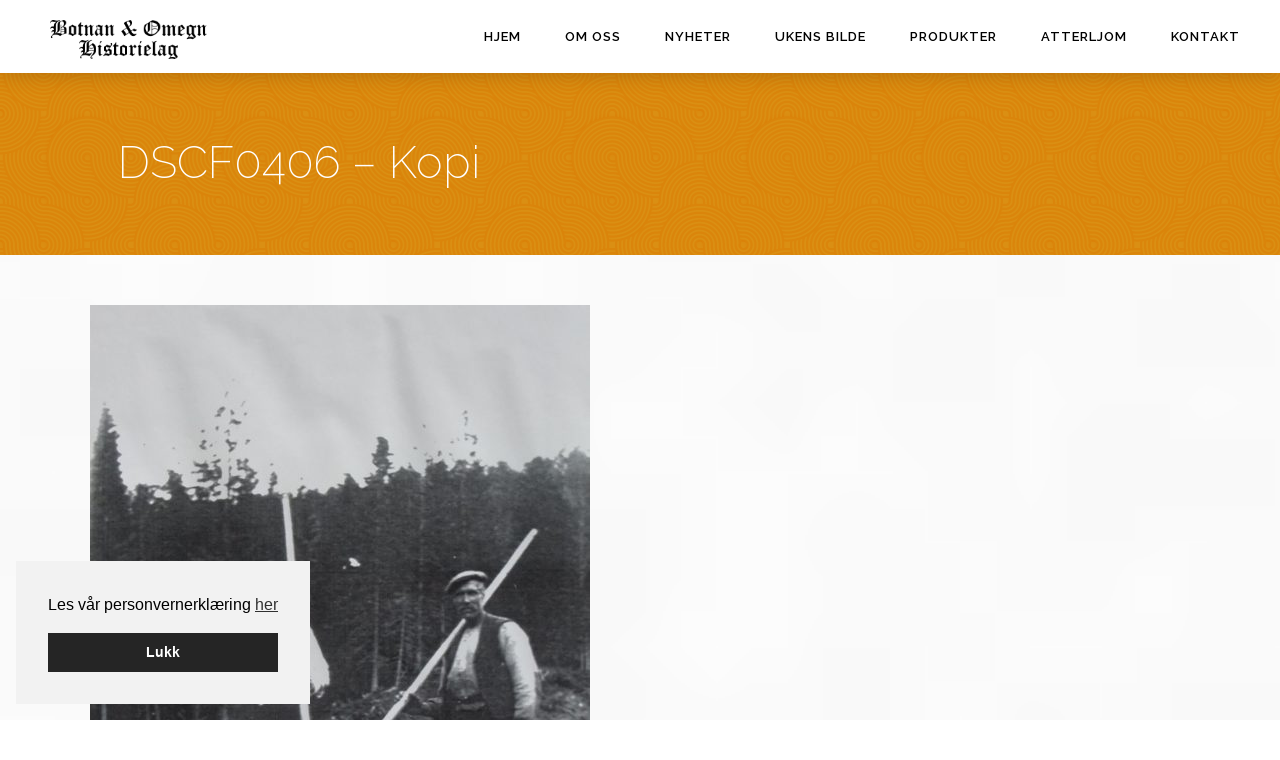

--- FILE ---
content_type: text/html; charset=UTF-8
request_url: https://botnanhistorielag.no/ukens-bilde-uke-20-2018-tommerfloyting-sagelva-loddingsvatnet-100-ars-minne/dscf0406-kopi/
body_size: 12068
content:
<!DOCTYPE html>
<html lang="nb-NO">
<head >
<meta charset="UTF-8" />
<meta name="viewport" content="width=device-width, initial-scale=1" />
<meta name='robots' content='index, follow, max-image-preview:large, max-snippet:-1, max-video-preview:-1' />
	<style>img:is([sizes="auto" i], [sizes^="auto," i]) { contain-intrinsic-size: 3000px 1500px }</style>
	
<!-- Google Tag Manager for WordPress by gtm4wp.com -->
<script data-cfasync="false" data-pagespeed-no-defer>
	var gtm4wp_datalayer_name = "dataLayer";
	var dataLayer = dataLayer || [];
</script>
<!-- End Google Tag Manager for WordPress by gtm4wp.com -->
	<!-- This site is optimized with the Yoast SEO plugin v25.3.1 - https://yoast.com/wordpress/plugins/seo/ -->
	<title>DSCF0406 – Kopi - Botnan &amp; Omegn Historielag</title>
	<link rel="canonical" href="https://botnanhistorielag.no/ukens-bilde-uke-20-2018-tommerfloyting-sagelva-loddingsvatnet-100-ars-minne/dscf0406-kopi/" />
	<meta property="og:locale" content="nb_NO" />
	<meta property="og:type" content="article" />
	<meta property="og:title" content="DSCF0406 – Kopi - Botnan &amp; Omegn Historielag" />
	<meta property="og:url" content="https://botnanhistorielag.no/ukens-bilde-uke-20-2018-tommerfloyting-sagelva-loddingsvatnet-100-ars-minne/dscf0406-kopi/" />
	<meta property="og:site_name" content="Botnan &amp; Omegn Historielag" />
	<meta property="og:image" content="https://botnanhistorielag.no/ukens-bilde-uke-20-2018-tommerfloyting-sagelva-loddingsvatnet-100-ars-minne/dscf0406-kopi" />
	<meta property="og:image:width" content="1070" />
	<meta property="og:image:height" content="1778" />
	<meta property="og:image:type" content="image/jpeg" />
	<meta name="twitter:card" content="summary_large_image" />
	<script type="application/ld+json" class="yoast-schema-graph">{"@context":"https://schema.org","@graph":[{"@type":"WebPage","@id":"https://botnanhistorielag.no/ukens-bilde-uke-20-2018-tommerfloyting-sagelva-loddingsvatnet-100-ars-minne/dscf0406-kopi/","url":"https://botnanhistorielag.no/ukens-bilde-uke-20-2018-tommerfloyting-sagelva-loddingsvatnet-100-ars-minne/dscf0406-kopi/","name":"DSCF0406 – Kopi - Botnan &amp; Omegn Historielag","isPartOf":{"@id":"https://botnanhistorielag.no/#website"},"primaryImageOfPage":{"@id":"https://botnanhistorielag.no/ukens-bilde-uke-20-2018-tommerfloyting-sagelva-loddingsvatnet-100-ars-minne/dscf0406-kopi/#primaryimage"},"image":{"@id":"https://botnanhistorielag.no/ukens-bilde-uke-20-2018-tommerfloyting-sagelva-loddingsvatnet-100-ars-minne/dscf0406-kopi/#primaryimage"},"thumbnailUrl":"https://botnanhistorielag.no/wp-content/uploads/2018/05/dscf0406--kopi.jpg","datePublished":"2018-05-03T19:43:52+00:00","breadcrumb":{"@id":"https://botnanhistorielag.no/ukens-bilde-uke-20-2018-tommerfloyting-sagelva-loddingsvatnet-100-ars-minne/dscf0406-kopi/#breadcrumb"},"inLanguage":"nb-NO","potentialAction":[{"@type":"ReadAction","target":["https://botnanhistorielag.no/ukens-bilde-uke-20-2018-tommerfloyting-sagelva-loddingsvatnet-100-ars-minne/dscf0406-kopi/"]}]},{"@type":"ImageObject","inLanguage":"nb-NO","@id":"https://botnanhistorielag.no/ukens-bilde-uke-20-2018-tommerfloyting-sagelva-loddingsvatnet-100-ars-minne/dscf0406-kopi/#primaryimage","url":"https://botnanhistorielag.no/wp-content/uploads/2018/05/dscf0406--kopi.jpg","contentUrl":"https://botnanhistorielag.no/wp-content/uploads/2018/05/dscf0406--kopi.jpg","width":1070,"height":1778},{"@type":"BreadcrumbList","@id":"https://botnanhistorielag.no/ukens-bilde-uke-20-2018-tommerfloyting-sagelva-loddingsvatnet-100-ars-minne/dscf0406-kopi/#breadcrumb","itemListElement":[{"@type":"ListItem","position":1,"name":"Hjem","item":"https://botnanhistorielag.no/"},{"@type":"ListItem","position":2,"name":"UKENS BILDER UKE 20/2018 &#8211; TØMMERFLØYTING I SAGELVA (FRA LØDDINGSVATNET) &#8211; ET 100-ÅRS MINNE","item":"https://botnanhistorielag.no/ukens-bilde-uke-20-2018-tommerfloyting-sagelva-loddingsvatnet-100-ars-minne/"},{"@type":"ListItem","position":3,"name":"DSCF0406 – Kopi"}]},{"@type":"WebSite","@id":"https://botnanhistorielag.no/#website","url":"https://botnanhistorielag.no/","name":"Botnan &amp; Omegn Historielag","description":"","potentialAction":[{"@type":"SearchAction","target":{"@type":"EntryPoint","urlTemplate":"https://botnanhistorielag.no/?s={search_term_string}"},"query-input":{"@type":"PropertyValueSpecification","valueRequired":true,"valueName":"search_term_string"}}],"inLanguage":"nb-NO"}]}</script>
	<!-- / Yoast SEO plugin. -->


<link rel='dns-prefetch' href='//fonts.googleapis.com' />
<link rel="alternate" type="application/rss+xml" title="Botnan &amp; Omegn Historielag &raquo; strøm" href="https://botnanhistorielag.no/feed/" />
<link rel='stylesheet' id='modern-portfolio-pro-theme-css' href='https://botnanhistorielag.no/wp-content/themes/modern-portfolio-pro/style.css?ver=2.1' type='text/css' media='all' />
<link rel='stylesheet' id='wp-block-library-css' href='https://botnanhistorielag.no/wp-includes/css/dist/block-library/style.min.css?ver=6.8.3' type='text/css' media='all' />
<style id='classic-theme-styles-inline-css' type='text/css'>
/*! This file is auto-generated */
.wp-block-button__link{color:#fff;background-color:#32373c;border-radius:9999px;box-shadow:none;text-decoration:none;padding:calc(.667em + 2px) calc(1.333em + 2px);font-size:1.125em}.wp-block-file__button{background:#32373c;color:#fff;text-decoration:none}
</style>
<style id='global-styles-inline-css' type='text/css'>
:root{--wp--preset--aspect-ratio--square: 1;--wp--preset--aspect-ratio--4-3: 4/3;--wp--preset--aspect-ratio--3-4: 3/4;--wp--preset--aspect-ratio--3-2: 3/2;--wp--preset--aspect-ratio--2-3: 2/3;--wp--preset--aspect-ratio--16-9: 16/9;--wp--preset--aspect-ratio--9-16: 9/16;--wp--preset--color--black: #000000;--wp--preset--color--cyan-bluish-gray: #abb8c3;--wp--preset--color--white: #ffffff;--wp--preset--color--pale-pink: #f78da7;--wp--preset--color--vivid-red: #cf2e2e;--wp--preset--color--luminous-vivid-orange: #ff6900;--wp--preset--color--luminous-vivid-amber: #fcb900;--wp--preset--color--light-green-cyan: #7bdcb5;--wp--preset--color--vivid-green-cyan: #00d084;--wp--preset--color--pale-cyan-blue: #8ed1fc;--wp--preset--color--vivid-cyan-blue: #0693e3;--wp--preset--color--vivid-purple: #9b51e0;--wp--preset--gradient--vivid-cyan-blue-to-vivid-purple: linear-gradient(135deg,rgba(6,147,227,1) 0%,rgb(155,81,224) 100%);--wp--preset--gradient--light-green-cyan-to-vivid-green-cyan: linear-gradient(135deg,rgb(122,220,180) 0%,rgb(0,208,130) 100%);--wp--preset--gradient--luminous-vivid-amber-to-luminous-vivid-orange: linear-gradient(135deg,rgba(252,185,0,1) 0%,rgba(255,105,0,1) 100%);--wp--preset--gradient--luminous-vivid-orange-to-vivid-red: linear-gradient(135deg,rgba(255,105,0,1) 0%,rgb(207,46,46) 100%);--wp--preset--gradient--very-light-gray-to-cyan-bluish-gray: linear-gradient(135deg,rgb(238,238,238) 0%,rgb(169,184,195) 100%);--wp--preset--gradient--cool-to-warm-spectrum: linear-gradient(135deg,rgb(74,234,220) 0%,rgb(151,120,209) 20%,rgb(207,42,186) 40%,rgb(238,44,130) 60%,rgb(251,105,98) 80%,rgb(254,248,76) 100%);--wp--preset--gradient--blush-light-purple: linear-gradient(135deg,rgb(255,206,236) 0%,rgb(152,150,240) 100%);--wp--preset--gradient--blush-bordeaux: linear-gradient(135deg,rgb(254,205,165) 0%,rgb(254,45,45) 50%,rgb(107,0,62) 100%);--wp--preset--gradient--luminous-dusk: linear-gradient(135deg,rgb(255,203,112) 0%,rgb(199,81,192) 50%,rgb(65,88,208) 100%);--wp--preset--gradient--pale-ocean: linear-gradient(135deg,rgb(255,245,203) 0%,rgb(182,227,212) 50%,rgb(51,167,181) 100%);--wp--preset--gradient--electric-grass: linear-gradient(135deg,rgb(202,248,128) 0%,rgb(113,206,126) 100%);--wp--preset--gradient--midnight: linear-gradient(135deg,rgb(2,3,129) 0%,rgb(40,116,252) 100%);--wp--preset--font-size--small: 13px;--wp--preset--font-size--medium: 20px;--wp--preset--font-size--large: 36px;--wp--preset--font-size--x-large: 42px;--wp--preset--spacing--20: 0.44rem;--wp--preset--spacing--30: 0.67rem;--wp--preset--spacing--40: 1rem;--wp--preset--spacing--50: 1.5rem;--wp--preset--spacing--60: 2.25rem;--wp--preset--spacing--70: 3.38rem;--wp--preset--spacing--80: 5.06rem;--wp--preset--shadow--natural: 6px 6px 9px rgba(0, 0, 0, 0.2);--wp--preset--shadow--deep: 12px 12px 50px rgba(0, 0, 0, 0.4);--wp--preset--shadow--sharp: 6px 6px 0px rgba(0, 0, 0, 0.2);--wp--preset--shadow--outlined: 6px 6px 0px -3px rgba(255, 255, 255, 1), 6px 6px rgba(0, 0, 0, 1);--wp--preset--shadow--crisp: 6px 6px 0px rgba(0, 0, 0, 1);}:where(.is-layout-flex){gap: 0.5em;}:where(.is-layout-grid){gap: 0.5em;}body .is-layout-flex{display: flex;}.is-layout-flex{flex-wrap: wrap;align-items: center;}.is-layout-flex > :is(*, div){margin: 0;}body .is-layout-grid{display: grid;}.is-layout-grid > :is(*, div){margin: 0;}:where(.wp-block-columns.is-layout-flex){gap: 2em;}:where(.wp-block-columns.is-layout-grid){gap: 2em;}:where(.wp-block-post-template.is-layout-flex){gap: 1.25em;}:where(.wp-block-post-template.is-layout-grid){gap: 1.25em;}.has-black-color{color: var(--wp--preset--color--black) !important;}.has-cyan-bluish-gray-color{color: var(--wp--preset--color--cyan-bluish-gray) !important;}.has-white-color{color: var(--wp--preset--color--white) !important;}.has-pale-pink-color{color: var(--wp--preset--color--pale-pink) !important;}.has-vivid-red-color{color: var(--wp--preset--color--vivid-red) !important;}.has-luminous-vivid-orange-color{color: var(--wp--preset--color--luminous-vivid-orange) !important;}.has-luminous-vivid-amber-color{color: var(--wp--preset--color--luminous-vivid-amber) !important;}.has-light-green-cyan-color{color: var(--wp--preset--color--light-green-cyan) !important;}.has-vivid-green-cyan-color{color: var(--wp--preset--color--vivid-green-cyan) !important;}.has-pale-cyan-blue-color{color: var(--wp--preset--color--pale-cyan-blue) !important;}.has-vivid-cyan-blue-color{color: var(--wp--preset--color--vivid-cyan-blue) !important;}.has-vivid-purple-color{color: var(--wp--preset--color--vivid-purple) !important;}.has-black-background-color{background-color: var(--wp--preset--color--black) !important;}.has-cyan-bluish-gray-background-color{background-color: var(--wp--preset--color--cyan-bluish-gray) !important;}.has-white-background-color{background-color: var(--wp--preset--color--white) !important;}.has-pale-pink-background-color{background-color: var(--wp--preset--color--pale-pink) !important;}.has-vivid-red-background-color{background-color: var(--wp--preset--color--vivid-red) !important;}.has-luminous-vivid-orange-background-color{background-color: var(--wp--preset--color--luminous-vivid-orange) !important;}.has-luminous-vivid-amber-background-color{background-color: var(--wp--preset--color--luminous-vivid-amber) !important;}.has-light-green-cyan-background-color{background-color: var(--wp--preset--color--light-green-cyan) !important;}.has-vivid-green-cyan-background-color{background-color: var(--wp--preset--color--vivid-green-cyan) !important;}.has-pale-cyan-blue-background-color{background-color: var(--wp--preset--color--pale-cyan-blue) !important;}.has-vivid-cyan-blue-background-color{background-color: var(--wp--preset--color--vivid-cyan-blue) !important;}.has-vivid-purple-background-color{background-color: var(--wp--preset--color--vivid-purple) !important;}.has-black-border-color{border-color: var(--wp--preset--color--black) !important;}.has-cyan-bluish-gray-border-color{border-color: var(--wp--preset--color--cyan-bluish-gray) !important;}.has-white-border-color{border-color: var(--wp--preset--color--white) !important;}.has-pale-pink-border-color{border-color: var(--wp--preset--color--pale-pink) !important;}.has-vivid-red-border-color{border-color: var(--wp--preset--color--vivid-red) !important;}.has-luminous-vivid-orange-border-color{border-color: var(--wp--preset--color--luminous-vivid-orange) !important;}.has-luminous-vivid-amber-border-color{border-color: var(--wp--preset--color--luminous-vivid-amber) !important;}.has-light-green-cyan-border-color{border-color: var(--wp--preset--color--light-green-cyan) !important;}.has-vivid-green-cyan-border-color{border-color: var(--wp--preset--color--vivid-green-cyan) !important;}.has-pale-cyan-blue-border-color{border-color: var(--wp--preset--color--pale-cyan-blue) !important;}.has-vivid-cyan-blue-border-color{border-color: var(--wp--preset--color--vivid-cyan-blue) !important;}.has-vivid-purple-border-color{border-color: var(--wp--preset--color--vivid-purple) !important;}.has-vivid-cyan-blue-to-vivid-purple-gradient-background{background: var(--wp--preset--gradient--vivid-cyan-blue-to-vivid-purple) !important;}.has-light-green-cyan-to-vivid-green-cyan-gradient-background{background: var(--wp--preset--gradient--light-green-cyan-to-vivid-green-cyan) !important;}.has-luminous-vivid-amber-to-luminous-vivid-orange-gradient-background{background: var(--wp--preset--gradient--luminous-vivid-amber-to-luminous-vivid-orange) !important;}.has-luminous-vivid-orange-to-vivid-red-gradient-background{background: var(--wp--preset--gradient--luminous-vivid-orange-to-vivid-red) !important;}.has-very-light-gray-to-cyan-bluish-gray-gradient-background{background: var(--wp--preset--gradient--very-light-gray-to-cyan-bluish-gray) !important;}.has-cool-to-warm-spectrum-gradient-background{background: var(--wp--preset--gradient--cool-to-warm-spectrum) !important;}.has-blush-light-purple-gradient-background{background: var(--wp--preset--gradient--blush-light-purple) !important;}.has-blush-bordeaux-gradient-background{background: var(--wp--preset--gradient--blush-bordeaux) !important;}.has-luminous-dusk-gradient-background{background: var(--wp--preset--gradient--luminous-dusk) !important;}.has-pale-ocean-gradient-background{background: var(--wp--preset--gradient--pale-ocean) !important;}.has-electric-grass-gradient-background{background: var(--wp--preset--gradient--electric-grass) !important;}.has-midnight-gradient-background{background: var(--wp--preset--gradient--midnight) !important;}.has-small-font-size{font-size: var(--wp--preset--font-size--small) !important;}.has-medium-font-size{font-size: var(--wp--preset--font-size--medium) !important;}.has-large-font-size{font-size: var(--wp--preset--font-size--large) !important;}.has-x-large-font-size{font-size: var(--wp--preset--font-size--x-large) !important;}
:where(.wp-block-post-template.is-layout-flex){gap: 1.25em;}:where(.wp-block-post-template.is-layout-grid){gap: 1.25em;}
:where(.wp-block-columns.is-layout-flex){gap: 2em;}:where(.wp-block-columns.is-layout-grid){gap: 2em;}
:root :where(.wp-block-pullquote){font-size: 1.5em;line-height: 1.6;}
</style>
<link rel='stylesheet' id='cookieconsent-css' href='https://botnanhistorielag.no/wp-content/plugins/smart-settings/public/css/cookieconsent.min.css?ver=3.2.2' type='text/css' media='all' />
<link rel='stylesheet' id='dashicons-css' href='https://botnanhistorielag.no/wp-includes/css/dashicons.min.css?ver=6.8.3' type='text/css' media='all' />
<link rel='stylesheet' id='google-fonts-css' href='//fonts.googleapis.com/css?family=Lato%3A300%2C400%7CMerriweather%3A400%2C300&#038;ver=2.1' type='text/css' media='all' />
<link rel='stylesheet' id='simple-social-icons-font-css' href='https://botnanhistorielag.no/wp-content/plugins/simple-social-icons/css/style.css?ver=3.0.2' type='text/css' media='all' />
<link rel='stylesheet' id='slb_core-css' href='https://botnanhistorielag.no/wp-content/plugins/simple-lightbox/client/css/app.css?ver=2.9.4' type='text/css' media='all' />
<script type="text/javascript" src="https://botnanhistorielag.no/wp-includes/js/jquery/jquery.min.js?ver=3.7.1" id="jquery-core-js"></script>
<script type="text/javascript" src="https://botnanhistorielag.no/wp-includes/js/jquery/jquery-migrate.min.js?ver=3.4.1" id="jquery-migrate-js"></script>
<script type="text/javascript" id="analytify-events-tracking-js-extra">
/* <![CDATA[ */
var analytify_events_tracking = {"ajaxurl":"https:\/\/botnanhistorielag.no\/wp-admin\/admin-ajax.php","tracking_mode":"gtag","ga_mode":"ga4","tracking_code":"G-FW7C7H64BL","is_track_user":"1","root_domain":"botnanhistorielag.no","affiliate_link":"","download_extension":"zip|mp3*|mpe*g|pdf|docx*|pptx*|xlsx*|rar*","anchor_tracking":""};
/* ]]> */
</script>
<script type="text/javascript" src="https://botnanhistorielag.no/wp-content/plugins/wp-analytify-pro/inc/modules/events-tracking/assets/js/analytify-events-tracking.min.js?ver=7.1.0" id="analytify-events-tracking-js"></script>
<script type="text/javascript" src="https://botnanhistorielag.no/wp-content/themes/modern-portfolio-pro/js/responsive-menu.js?ver=1.0.0" id="mpp-responsive-menu-js"></script>
<link rel="https://api.w.org/" href="https://botnanhistorielag.no/wp-json/" /><link rel="alternate" title="JSON" type="application/json" href="https://botnanhistorielag.no/wp-json/wp/v2/media/1212" /><link rel="EditURI" type="application/rsd+xml" title="RSD" href="https://botnanhistorielag.no/xmlrpc.php?rsd" />
<link rel='shortlink' href='https://botnanhistorielag.no/?p=1212' />
<link rel="alternate" title="oEmbed (JSON)" type="application/json+oembed" href="https://botnanhistorielag.no/wp-json/oembed/1.0/embed?url=https%3A%2F%2Fbotnanhistorielag.no%2Fukens-bilde-uke-20-2018-tommerfloyting-sagelva-loddingsvatnet-100-ars-minne%2Fdscf0406-kopi%2F" />
<link rel="alternate" title="oEmbed (XML)" type="text/xml+oembed" href="https://botnanhistorielag.no/wp-json/oembed/1.0/embed?url=https%3A%2F%2Fbotnanhistorielag.no%2Fukens-bilde-uke-20-2018-tommerfloyting-sagelva-loddingsvatnet-100-ars-minne%2Fdscf0406-kopi%2F&#038;format=xml" />

<!-- Google Tag Manager for WordPress by gtm4wp.com -->
<!-- GTM Container placement set to automatic -->
<script data-cfasync="false" data-pagespeed-no-defer>
	var dataLayer_content = {"visitorLoginState":"logged-out","visitorType":"visitor-logged-out","pagePostType":"attachment","pagePostType2":"single-attachment","pagePostAuthor":"Nils Roger Duna"};
	dataLayer.push( dataLayer_content );
</script>
<script data-cfasync="false" data-pagespeed-no-defer>
(function(w,d,s,l,i){w[l]=w[l]||[];w[l].push({'gtm.start':
new Date().getTime(),event:'gtm.js'});var f=d.getElementsByTagName(s)[0],
j=d.createElement(s),dl=l!='dataLayer'?'&l='+l:'';j.async=true;j.src=
'//www.googletagmanager.com/gtm.js?id='+i+dl;f.parentNode.insertBefore(j,f);
})(window,document,'script','dataLayer','GTM-WRBG26R');
</script>
<!-- End Google Tag Manager for WordPress by gtm4wp.com --><link rel="apple-touch-icon" sizes="180x180" href="/wp-content/uploads/fbrfg/apple-touch-icon.png">
<link rel="icon" type="image/png" href="/wp-content/uploads/fbrfg/favicon-32x32.png" sizes="32x32">
<link rel="icon" type="image/png" href="/wp-content/uploads/fbrfg/favicon-16x16.png" sizes="16x16">
<link rel="manifest" href="/wp-content/uploads/fbrfg/manifest.json">
<link rel="mask-icon" href="/wp-content/uploads/fbrfg/safari-pinned-tab.svg" color="#eb9125">
<link rel="shortcut icon" href="/wp-content/uploads/fbrfg/favicon.ico">
<meta name="msapplication-config" content="/wp-content/uploads/fbrfg/browserconfig.xml">
<meta name="theme-color" content="#ffffff"><!-- Denne koden er lagt til av Analytify (7.1.2) https://analytify.io/ !-->
			<script async src="https://www.googletagmanager.com/gtag/js?id=G-FW7C7H64BL"></script>
			<script>
			window.dataLayer = window.dataLayer || [];
			function gtag(){dataLayer.push(arguments);}
			gtag('js', new Date());

			const configuration = {"anonymize_ip":"false","forceSSL":"false","allow_display_features":"false","debug_mode":true};
			const gaID = 'G-FW7C7H64BL';

			
			gtag('config', gaID, configuration);

			
			</script>

			<!-- Denne koden er lagt til av Analytify (7.1.2) !--><style type="text/css">.site-title a { background: url(https://botnanhistorielag.no/wp-content/uploads/2017/01/logo03-svart.png) no-repeat !important; }</style>
		<script>
		if (typeof gtag === 'function') {
						gtag('event', 'page_view', {"wpa_post_type":"attachment","wpa_author":"Nils Roger Duna","wpa_published_at":"2018-05-03T21:43:52+02:00","send_to":"G-FW7C7H64BL"});
		}
		</script>
		<link href="https://fonts.googleapis.com/css?family=Raleway:200,200i,400,400i,600" rel="stylesheet">
</head>
<body class="attachment wp-singular attachment-template-default single single-attachment postid-1212 attachmentid-1212 attachment-jpeg wp-theme-genesis wp-child-theme-modern-portfolio-pro fl-builder-2-9-4 fl-no-js custom-header header-image full-width-content genesis-breadcrumbs-hidden genesis-footer-widgets-visible">
<!-- GTM Container placement set to automatic -->
<!-- Google Tag Manager (noscript) -->
				<noscript><iframe src="https://www.googletagmanager.com/ns.html?id=GTM-WRBG26R" height="0" width="0" style="display:none;visibility:hidden" aria-hidden="true"></iframe></noscript>
<!-- End Google Tag Manager (noscript) --><div class="site-container"><header class="site-header"><div class="wrap"><div class="title-area"><p class="site-title"><a href="https://botnanhistorielag.no/">Botnan &amp; Omegn Historielag</a></p></div><div class="widget-area header-widget-area"><section id="nav_menu-3" class="widget widget_nav_menu"><div class="widget-wrap"><nav class="nav-header"><ul id="menu-hovedmeny" class="menu genesis-nav-menu"><li id="menu-item-14" class="menu-item menu-item-type-custom menu-item-object-custom menu-item-14"><a href="/"><span >Hjem</span></a></li>
<li id="menu-item-117" class="menu-item menu-item-type-post_type menu-item-object-page menu-item-has-children menu-item-117"><a href="https://botnanhistorielag.no/om-oss/"><span >Om oss</span></a>
<ul class="sub-menu">
	<li id="menu-item-116" class="menu-item menu-item-type-post_type menu-item-object-page menu-item-116"><a href="https://botnanhistorielag.no/historien/"><span >Historien</span></a></li>
	<li id="menu-item-115" class="menu-item menu-item-type-post_type menu-item-object-page menu-item-115"><a href="https://botnanhistorielag.no/styret/"><span >Styret</span></a></li>
	<li id="menu-item-114" class="menu-item menu-item-type-post_type menu-item-object-page menu-item-114"><a href="https://botnanhistorielag.no/vedtekter/"><span >Vedtekter</span></a></li>
	<li id="menu-item-2040" class="menu-item menu-item-type-post_type menu-item-object-page menu-item-2040"><a href="https://botnanhistorielag.no/om-oss/grasrotandelen/"><span >Grasrotandelen</span></a></li>
</ul>
</li>
<li id="menu-item-113" class="menu-item menu-item-type-post_type menu-item-object-page menu-item-has-children menu-item-113"><a href="https://botnanhistorielag.no/nyheter/"><span >Nyheter</span></a>
<ul class="sub-menu">
	<li id="menu-item-214" class="menu-item menu-item-type-post_type menu-item-object-page menu-item-214"><a href="https://botnanhistorielag.no/kunngjoringer/"><span >Kunngjøringer</span></a></li>
	<li id="menu-item-438" class="menu-item menu-item-type-taxonomy menu-item-object-category menu-item-438"><a href="https://botnanhistorielag.no/kategori/aktiviteter/"><span >Aktiviteter</span></a></li>
	<li id="menu-item-293" class="menu-item menu-item-type-taxonomy menu-item-object-category menu-item-293"><a href="https://botnanhistorielag.no/kategori/ukens-bilde/"><span >Ukens bilde</span></a></li>
</ul>
</li>
<li id="menu-item-766" class="menu-item menu-item-type-taxonomy menu-item-object-category menu-item-766"><a href="https://botnanhistorielag.no/kategori/ukens-bilde/"><span >Ukens bilde</span></a></li>
<li id="menu-item-192" class="menu-item menu-item-type-post_type menu-item-object-page menu-item-has-children menu-item-192"><a href="https://botnanhistorielag.no/atterljom/produkter/"><span >Produkter</span></a>
<ul class="sub-menu">
	<li id="menu-item-3505" class="menu-item menu-item-type-post_type menu-item-object-page menu-item-3505"><a href="https://botnanhistorielag.no/atterljom/produkter/folk-i-naturen/"><span >Folk i naturen</span></a></li>
	<li id="menu-item-2822" class="menu-item menu-item-type-post_type menu-item-object-page menu-item-2822"><a href="https://botnanhistorielag.no/atterljom/produkter/2820-2/"><span >Festung Vemundvik</span></a></li>
	<li id="menu-item-2823" class="menu-item menu-item-type-post_type menu-item-object-post menu-item-2823"><a href="https://botnanhistorielag.no/cd_atterljom/"><span >Atteljom CD</span></a></li>
	<li id="menu-item-3366" class="menu-item menu-item-type-post_type menu-item-object-page menu-item-3366"><a href="https://botnanhistorielag.no/namdalens-historie/"><span >Namdalens Historie</span></a></li>
	<li id="menu-item-110" class="menu-item menu-item-type-post_type menu-item-object-page menu-item-110"><a href="https://botnanhistorielag.no/hytteutleie/"><span >Hytteutleie</span></a></li>
</ul>
</li>
<li id="menu-item-109" class="menu-item menu-item-type-post_type menu-item-object-page menu-item-has-children menu-item-109"><a href="https://botnanhistorielag.no/atterljom/"><span >Atterljom</span></a>
<ul class="sub-menu">
	<li id="menu-item-108" class="menu-item menu-item-type-post_type menu-item-object-page menu-item-108"><a href="https://botnanhistorielag.no/redaksjon/"><span >Redaksjon</span></a></li>
	<li id="menu-item-248" class="menu-item menu-item-type-custom menu-item-object-custom menu-item-has-children menu-item-248"><a href="https://botnanhistorielag.no/atterljom/produkter/"><span >Oversikt Atterljom</span></a>
	<ul class="sub-menu">
		<li id="menu-item-2991" class="menu-item menu-item-type-post_type menu-item-object-page menu-item-2991"><a href="https://botnanhistorielag.no/oversikt-artikler-i-atterljom/"><span >Oversikt Artikler i «Atterljom»</span></a></li>
	</ul>
</li>
	<li id="menu-item-107" class="menu-item menu-item-type-post_type menu-item-object-page menu-item-107"><a href="https://botnanhistorielag.no/bildegalleri/"><span >Bildegalleri</span></a></li>
</ul>
</li>
<li id="menu-item-30" class="menu-item menu-item-type-post_type menu-item-object-page menu-item-has-children menu-item-30"><a href="https://botnanhistorielag.no/kontakt/"><span >Kontakt</span></a>
<ul class="sub-menu">
	<li id="menu-item-2901" class="menu-item menu-item-type-post_type menu-item-object-page menu-item-2901"><a href="https://botnanhistorielag.no/bli-medlem-2/"><span >Bli medlem</span></a></li>
</ul>
</li>
</ul></nav></div></section>
</div></div></header><div class="site-inner"><div class="content-sidebar-wrap"><main class="content"><article class="post-1212 attachment type-attachment status-inherit entry" aria-label="DSCF0406 – Kopi"><header class="entry-header"><h1 class="entry-title">DSCF0406 – Kopi</h1>
</header><div class="entry-content"><p class="attachment"><a href="https://botnanhistorielag.no/wp-content/uploads/2018/05/dscf0406--kopi.jpg" data-slb-active="1" data-slb-asset="1332955079" data-slb-internal="0" data-slb-group="1212"><img decoding="async" width="500" height="831" src="https://botnanhistorielag.no/wp-content/uploads/2018/05/dscf0406--kopi-500x831.jpg" class="attachment-medium size-medium" alt="" srcset="https://botnanhistorielag.no/wp-content/uploads/2018/05/dscf0406--kopi-500x831.jpg 500w, https://botnanhistorielag.no/wp-content/uploads/2018/05/dscf0406--kopi-768x1276.jpg 768w, https://botnanhistorielag.no/wp-content/uploads/2018/05/dscf0406--kopi-1000x1662.jpg 1000w, https://botnanhistorielag.no/wp-content/uploads/2018/05/dscf0406--kopi.jpg 1070w" sizes="(max-width: 500px) 100vw, 500px" /></a></p>
</div><footer class="entry-footer"><p class="entry-meta"><time class="entry-time">3. mai 2018</time></p></footer></article></main></div><div style="display: none"><style>
		.cc-window { z-index: 99998} 
		.cc-link {padding: 0}
		.iziModal-header-title {
			color: #EEE !important
		}
		.iziModal-content h1, .iziModal-content h2, .iziModal-content h3 {
			text-transform: none !important;
		}
		#privacy-modal, #privacy-modal * {
			font-family: Helvetica, Calibri, Arial, sans-serif !important;
			color: #222;
			line-height: 1.4 !important;
		}
		.iziModal-content a {
			text-decoration: underline !important;
		}
		
		#privacy-modal form {
			margin-top: 30px;
		}

		#privacy-modal form input[type=submit] {
			background-color: rgb(37, 37, 37) !important;
			color: #fff !important;
			text-transform: none !important;
			letter-spacing: 0px !important;
			border-radius: 0px !important;
			padding: 10px 20px !important;
		}
		
		#privacy-modal h2.iziModal-header-title {
			font-size: 15px;
			color: #EEE ;
		}
		
		#privacy-modal h1, #privacy-modal h2, #privacy-modal h3, #privacy-modal h4 {
			font-size: 15px;
			font-weight: bold;
		}
		#privacy-modal h2 {
			margin-top: 0.2em;
			margin-bottom: 0.2em;
			padding: 0;
		} 
		#privacy-modal h3, #privacy-modal h4 {
			margin-top: 0.8em;
			margin-bottom: 0.8em;
			padding: 0;
		}
		#privacy-modal {
			font-size: 14px;
		}
		
		@media (min-width: 800px) {
			#privacy-modal h1, #privacy-modal h2, #privacy-modal h3, #privacy-modal h4 {
				font-size: 17px;
			}
			#privacy-modal {
				font-size: 16px;
			}
		}
		
		@media (min-width: 1000px) {
			#privacy-modal h1, #privacy-modal h2, #privacy-modal h3, #privacy-modal h4 {
				font-size: 20px;
			}
			#privacy-modal {
				font-size: 18px;
			}
		}
		</style><div id="privacy-modal" aria-hidden="true" data-lenis-prevent><h3><b>Personvernerklæring</b></h3>
<span>Personvernerklæringen handler om hvordan denne nettsiden samler inn og bruker informasjon om besøkende. Erklæringen inneholder informasjon du har krav på når det samles inn opplysninger fra nettstedet vårt, og generell informasjon om hvordan vi behandler personopplysninger.</span>

<span>Juridisk eier av nettsiden er behandlingsansvarlig for virksomhetens behandling av personopplysninger. Det er frivillig for de som besøker nettsidene å oppgi personopplysninger i forbindelse med tjenester som å motta nyhetsbrev og benytte del- og tipstjenesten. Behandlingsgrunnlaget er samtykke fra den enkelte, med mindre annet er spesifisert.</span>
<h4><b>1. Webanalyse og informasjonskapsler (cookies)</b></h4>
<span>Som en viktig del av arbeidet med å lage et brukervennlig nettsted, ser vi på brukermønsteret til de som besøker nettstedet. For å analysere informasjonen, bruker vi analyseverktøyet <a rel="external" href="http://www.google.com/analytics/">Google Analytics</a>. </span>

<span>Google Analytics bruker informasjonskapsler/cookies (små tekstfiler som nettstedet lagrer på brukerens datamaskin), som registrerer brukernes IP-adresse, og som gir informasjon om den enkelte brukers bevegelser på nett. Eksempler på hva statistikken gir oss svar på er; hvor mange som besøker ulike sider, hvor lenge besøket varer, hvilke nettsteder brukerne kommer fra og hvilke nettlesere som benyttes. Ingen av informasjonskapslene gjør at vi kan knytte informasjon om din bruk av nettstedet til deg som enkeltperson.</span>

<span>Informasjonen som samles inn av Google Analytics, lagres på Googles servere i USA. Mottatte opplysninger er underlagt <a rel="external" href="http://www.google.com/intl/no/policies/privacy/">Googles retningslinjer for personvern</a>.</span>

<span>En IP-adresse er definert som en personopplysning fordi den kan spores tilbake til en bestemt maskinvare og dermed til en enkeltperson. Vi bruker Google Analytics sin sporingskode som <a rel="external" href="https://support.google.com/analytics/answer/2763052?hl=en">anonymiserer IP-adressen</a> før informasjonen lagres og bearbeides av Google. Dermed kan ikke den lagrede IP-adressen brukes til å identifisere den enkelte brukeren.</span>
<h4><b>2. Søk</b></h4>
<span>Hvis nettsiden har søkefunksjon så lagrer informasjon om hvilke søkeord brukerne benytter i Google Analytics. Formålet med lagringen er å gjøre informasjonstilbudet vårt bedre. Bruksmønsteret for søk lagres i aggregert form. Det er bare søkeordet som lagres, og de kan ikke kobles til andre opplysninger om brukerne, slik som til IP-adressene.</span>
<h4><b>3. Del/tips-tjenesten</b></h4>
<span>Funksjonen "Del med andre" kan brukes til å videresende lenker til nettstedet på e-post, eller til å dele innholdet på sosiale nettsamfunn. Opplysninger om tips logges ikke hos oss, men brukes kun der og da til å legge inn tipset hos nettsamfunnet. Vi kan imidlertid ikke garantere at nettsamfunnet ikke logger disse opplysningene. Alle slike tjenester bør derfor brukes med vett. Dersom du benytter e-postfunksjonen, bruker vi bare de oppgitte e-postadressene til å sende meldingen videre uten noen form for lagring.</span>
<h4><b>4. Nyhetsbrev</b></h4>
<span>Nettsiden kan sende ut nyhetsbrev via epost hvis du har registrert deg for å motta dette. For at vi skal kunne sende e-post må du registrere en e-postadresse. Mailchimp er databehandler for nyhetsbrevet. E-postadressen lagres i en egen database, deles ikke med andre og slettes når du sier opp abonnementet. E-postadressen slettes også om vi får tilbakemelding om at den ikke er aktiv. </span>
<h4><b>5. Påmelding, skjema</b></h4>
<span>Nettsiden kan ha skjema for påmelding, kontaktskjema eller andre skjema. Disse skjemaene er tilgjengeliggjort for publikum for å utføre de oppgaver de er ment å gjøre. </span>

<span>Påmeldingsskjema er for at besøkende kan melde seg på eller registrere seg.</span>

<span>Kontaktskjema er for at besøkende enkelt kan sende en melding til nettsidens kontaktperson.</span>

<span>Vi ber da om navnet på innsender og kontaktinformasjon til denne. Personopplysninger vi mottar blir ikke benyttet til andre formål enn å svare på henvendelsen.</span>

<span>Skjema sendes som epost via Mailgun som tredjepartsløsning. Hele innsendelen blir lagret hos Mailgun i 24 timer. Mellom 24 timer og 30 dager er det kun mailheader som blir oppbevart før innsendelsen blir slettet etter 30 dager. Årsaken til denne lagringen er for å bekrefte om eposter blir sendt fra nettsiden og videresendt til riktig mottaker. </span>

<span>Når eposten er mottatt av mottaker så er det opp til mottaker å avgjøre Databehandlingsbehovet av eposten.</span>
<h4><b>6. Side- og tjenestefunksjonalitet</b></h4>
<span>Det blir brukt informasjonskapsler i drift og presentasjon av data fra nettsteder. Slike informasjonskapsler kan inneholde informasjon om språkkode for språk valgt av brukeren. Det kan være informasjonskapsler med informasjon som støtter om lastbalanseringen av systemet slik at alle brukere blir sikret en best mulig opplevelse. Ved tjenester som krever innlogging eller søk kan det bli brukt informasjonskapsler som sikrer at tjenesten presenterer data til rett mottaker.</span>
<h4><b>7. Hvordan håndtere informasjonskapsler i din nettleser</b></h4>
<span>På <a rel="external" href="http://www.nettvett.no/">www.nettvett.no</a> kan du lese om hvordan du <a rel="external" href="https://nettvett.no/slik-administrer-du-informasjonskapsler/">stiller inn nettleseren for å godta/avvise informasjonskapsler,</a> og få <a rel="external" href="https://nettvett.no/veiledninger/sikrere-bruk/internett/">tips til sikrere bruk av internett</a>.</span><br/></div></div></div><div class="footer-widgets"><div class="wrap"><div class="widget-area footer-widgets-1 footer-widget-area"><section id="featured-page-4" class="widget featured-content featuredpage"><div class="widget-wrap"><article class="post-35 page type-page status-publish entry" aria-label="Bunnområde: Kort om oss"><div class="entry-content"><p><img loading="lazy" decoding="async" class="alignnone size-full wp-image-182" src="https://botnanhistorielag.no/wp-content/uploads/2016/03/logo-footer1.png" alt="" width="300" height="52" /></p>
<p>Gjennom hjemmesiden kan vi formidle historie på en moderne måte, samtidig som både historielaget og alt stoff som er produsert gjennom mange år blir enda lettere tilgjengelig. Vi har med dette tatt steget inn i den moderne tid med nye og flere muligheter, men vi vil fortsatt satse alt på at den årlige utgivelsen av Atterljom fortsatt skal være vårt hovedprodukt – Forhåpentligvis i nye trettifem år.</p>
</div></article></div></section>
<section id="simple-social-icons-2" class="widget simple-social-icons"><div class="widget-wrap"><ul class="alignleft"><li class="ssi-facebook"><a href="https://www.facebook.com/atterljom/?fref=ts" target="_blank" rel="noopener noreferrer"><svg role="img" class="social-facebook" aria-labelledby="social-facebook-2"><title id="social-facebook-2">Facebook</title><use xlink:href="https://botnanhistorielag.no/wp-content/plugins/simple-social-icons/symbol-defs.svg#social-facebook"></use></svg></a></li><li class="ssi-instagram"><a href="https://www.instagram.com/explore/tags/atterljom/" target="_blank" rel="noopener noreferrer"><svg role="img" class="social-instagram" aria-labelledby="social-instagram-2"><title id="social-instagram-2">Instagram</title><use xlink:href="https://botnanhistorielag.no/wp-content/plugins/simple-social-icons/symbol-defs.svg#social-instagram"></use></svg></a></li></ul></div></section>
</div><div class="widget-area footer-widgets-2 footer-widget-area"><section id="nav_menu-5" class="widget widget_nav_menu"><div class="widget-wrap"><div class="menu-lenker-01-container"><ul id="menu-lenker-01" class="menu"><li id="menu-item-152" class="menu-item menu-item-type-custom menu-item-object-custom menu-item-152"><a target="_blank" href="http://ra.no">Riksantikvaren</a></li>
<li id="menu-item-153" class="menu-item menu-item-type-custom menu-item-object-custom menu-item-153"><a target="_blank" href="http://kulturminnesok.no">Kulturminnesøk</a></li>
<li id="menu-item-154" class="menu-item menu-item-type-custom menu-item-object-custom menu-item-154"><a target="_blank" href="http://vitenskapsmuseet.no">Vitenskapsmuseet</a></li>
<li id="menu-item-155" class="menu-item menu-item-type-custom menu-item-object-custom menu-item-155"><a target="_blank" href="http://historielag.blogspot.com">Landslaget for lokalhistorie</a></li>
<li id="menu-item-156" class="menu-item menu-item-type-custom menu-item-object-custom menu-item-156"><a target="_blank" href="http://trondelagfylke.no">Trøndelag Fylkeskommune</a></li>
<li id="menu-item-157" class="menu-item menu-item-type-custom menu-item-object-custom menu-item-157"><a target="_blank" href="http://www.namdalhistorielag.no">Namdal historielag</a></li>
<li id="menu-item-158" class="menu-item menu-item-type-custom menu-item-object-custom menu-item-158"><a target="_blank" href="#">Overhalla historielag</a></li>
<li id="menu-item-159" class="menu-item menu-item-type-custom menu-item-object-custom menu-item-159"><a target="_blank" href="http://namsosbyshistorielag.org">Namsos historielag</a></li>
<li id="menu-item-160" class="menu-item menu-item-type-custom menu-item-object-custom menu-item-160"><a target="_blank" href="http://otteroy.no/">Otterøy Historielag</a></li>
<li id="menu-item-161" class="menu-item menu-item-type-custom menu-item-object-custom menu-item-161"><a target="_blank" href="https://www.facebook.com/BangsundKlinga-Historielag-160204290751559/">Klinga historielag</a></li>
<li id="menu-item-435" class="menu-item menu-item-type-custom menu-item-object-custom menu-item-435"><a href="http://historiefortelleren.no/">Historiefortelleren</a></li>
</ul></div></div></section>
</div><div class="widget-area footer-widgets-3 footer-widget-area"><section id="nav_menu-6" class="widget widget_nav_menu"><div class="widget-wrap"><div class="menu-lenker-02-container"><ul id="menu-lenker-02" class="menu"><li id="menu-item-170" class="menu-item menu-item-type-custom menu-item-object-custom menu-item-170"><a target="_blank" href="http://gronghistorielag.no">Grong historielag</a></li>
<li id="menu-item-171" class="menu-item menu-item-type-custom menu-item-object-custom menu-item-171"><a target="_blank" href="http://sametinget.no">Sametinget</a></li>
<li id="menu-item-172" class="menu-item menu-item-type-custom menu-item-object-custom menu-item-172"><a target="_blank" href="http://saemiensijte.no/">Saemien Sijte</a></li>
<li id="menu-item-173" class="menu-item menu-item-type-custom menu-item-object-custom menu-item-173"><a target="_blank" href="http://samenes-historie.origo.no">Samenes historie</a></li>
<li id="menu-item-174" class="menu-item menu-item-type-custom menu-item-object-custom menu-item-174"><a target="_blank" href="http://statkart.no">Statkart</a></li>
<li id="menu-item-175" class="menu-item menu-item-type-custom menu-item-object-custom menu-item-175"><a target="_blank" href="http://gislink.no">Gislink</a></li>
<li id="menu-item-176" class="menu-item menu-item-type-custom menu-item-object-custom menu-item-176"><a target="_blank" href="http://godtur.no">God Tur (statskog)</a></li>
<li id="menu-item-177" class="menu-item menu-item-type-custom menu-item-object-custom menu-item-177"><a target="_blank" href="http://gint.no">Geografi i Nord-Trøndelag</a></li>
<li id="menu-item-178" class="menu-item menu-item-type-custom menu-item-object-custom menu-item-178"><a target="_blank" href="http://norgeskart.no">Norgeskart</a></li>
<li id="menu-item-179" class="menu-item menu-item-type-custom menu-item-object-custom menu-item-179"><a target="_blank" href="http://ut.no">Turplanlegger</a></li>
</ul></div></div></section>
</div></div></div><footer class="site-footer"><div class="wrap">Bygget på <a href="https://wordpress.org/" target="_blank">WordPress</a> av <a href="https://smartmedia.no/"target="_blank">Smart Media AS</a></div></footer></div><script type="speculationrules">
{"prefetch":[{"source":"document","where":{"and":[{"href_matches":"\/*"},{"not":{"href_matches":["\/wp-*.php","\/wp-admin\/*","\/wp-content\/uploads\/*","\/wp-content\/*","\/wp-content\/plugins\/*","\/wp-content\/themes\/modern-portfolio-pro\/*","\/wp-content\/themes\/genesis\/*","\/*\\?(.+)"]}},{"not":{"selector_matches":"a[rel~=\"nofollow\"]"}},{"not":{"selector_matches":".no-prefetch, .no-prefetch a"}}]},"eagerness":"conservative"}]}
</script>
<style type="text/css" media="screen">#simple-social-icons-2 ul li a, #simple-social-icons-2 ul li a:hover, #simple-social-icons-2 ul li a:focus { background-color: #eb9125 !important; border-radius: 50px; color: #ffffff !important; border: 0px #eb9125 solid !important; font-size: 15px; padding: 8px; }  #simple-social-icons-2 ul li a:hover, #simple-social-icons-2 ul li a:focus { background-color: #df8519 !important; border-color: #df8519 !important; color: #ffffff !important; }  #simple-social-icons-2 ul li a:focus { outline: 1px dotted #df8519 !important; }</style><link rel='stylesheet' id='izimodal-css' href='https://botnanhistorielag.no/wp-content/plugins/smart-settings/public/css/iziModal.min.css?ver=1.6.1' type='text/css' media='all' />
<script type="text/javascript" src="https://botnanhistorielag.no/wp-content/plugins/smart-settings/public/js/iziModal.min.js?ver=1.6.1" id="izimodal-js"></script>
<script type="text/javascript" src="https://botnanhistorielag.no/wp-content/plugins/smart-settings/public/js/cookieconsent.min.js?ver=3.2.2" id="cookieconsent-js"></script>
<script type="text/javascript" id="smart-settings-js-extra">
/* <![CDATA[ */
var smart_settings_js = {"message":{"en":"Read our privacy policy here","no":"Les v\u00e5r personvernerkl\u00e6ring her"},"language":"","post_path":"","colors":{"consent_button":"#252525","consent_background":"#f2f2f2"},"force_fullwidth":null,"header_color":"#252525"};
/* ]]> */
</script>
<script type="text/javascript" src="https://botnanhistorielag.no/wp-content/plugins/smart-settings/public/js/public.js?ver=6.8.3" id="smart-settings-js"></script>
<script type="text/javascript" id="analytify_track_miscellaneous-js-extra">
/* <![CDATA[ */
var miscellaneous_tracking_options = {"ga_mode":"ga4","tracking_mode":"gtag","track_404_page":{"should_track":"off","is_404":false,"current_url":"https:\/\/botnanhistorielag.no\/ukens-bilde-uke-20-2018-tommerfloyting-sagelva-loddingsvatnet-100-ars-minne\/dscf0406-kopi\/"},"track_js_error":"off","track_ajax_error":"off"};
/* ]]> */
</script>
<script type="text/javascript" src="https://botnanhistorielag.no/wp-content/plugins/wp-analytify/assets/js/miscellaneous-tracking.js?ver=7.1.2" id="analytify_track_miscellaneous-js"></script>
<script type="text/javascript" id="analytify_forms_tracking-js-extra">
/* <![CDATA[ */
var FORMS_TRACKING_OBJECT = {"property_tracking_mode":"ga4","ANALYTIFY_TRACKING_MODE":"gtag","ANALYTIFY_FORMS_ADDON_CUSTOM_FORM_CLASS":"analytify_form_custom","custom_form":"","track_cf7":"","track_wpforms":"","track_gravityforms":"","track_formidable":"","track_ninjaforms":"","track_fluentforms":""};
/* ]]> */
</script>
<script type="text/javascript" src="https://botnanhistorielag.no/wp-content/plugins/wp-analytify-pro/inc/modules/wp-analytify-forms/assets/js/tracking.js?ver=6.8.3" id="analytify_forms_tracking-js"></script>
<script type="text/javascript" src="https://botnanhistorielag.no/wp-content/plugins/simple-lightbox/client/js/prod/lib.core.js?ver=2.9.4" id="slb_core-js"></script>
<script type="text/javascript" src="https://botnanhistorielag.no/wp-content/plugins/simple-lightbox/client/js/prod/lib.view.js?ver=2.9.4" id="slb_view-js"></script>
<script type="text/javascript" src="https://botnanhistorielag.no/wp-content/plugins/simple-lightbox/themes/baseline/js/prod/client.js?ver=2.9.4" id="slb-asset-slb_baseline-base-js"></script>
<script type="text/javascript" src="https://botnanhistorielag.no/wp-content/plugins/simple-lightbox/themes/default/js/prod/client.js?ver=2.9.4" id="slb-asset-slb_default-base-js"></script>
<script type="text/javascript" src="https://botnanhistorielag.no/wp-content/plugins/simple-lightbox/template-tags/item/js/prod/tag.item.js?ver=2.9.4" id="slb-asset-item-base-js"></script>
<script type="text/javascript" src="https://botnanhistorielag.no/wp-content/plugins/simple-lightbox/template-tags/ui/js/prod/tag.ui.js?ver=2.9.4" id="slb-asset-ui-base-js"></script>
<script type="text/javascript" src="https://botnanhistorielag.no/wp-content/plugins/simple-lightbox/content-handlers/image/js/prod/handler.image.js?ver=2.9.4" id="slb-asset-image-base-js"></script>
<script type="text/javascript" id="slb_footer">/* <![CDATA[ */if ( !!window.jQuery ) {(function($){$(document).ready(function(){if ( !!window.SLB && SLB.has_child('View.init') ) { SLB.View.init({"ui_autofit":true,"ui_animate":true,"slideshow_autostart":false,"slideshow_duration":"6","group_loop":true,"ui_overlay_opacity":"0.8","ui_title_default":false,"theme_default":"slb_default","ui_labels":{"loading":"Laster","close":"Lukk","nav_next":"Neste","nav_prev":"Forrige","slideshow_start":"Start bildekarusell","slideshow_stop":"Stopp bildekarusell","group_status":"Bilde %current% av %total%"}}); }
if ( !!window.SLB && SLB.has_child('View.assets') ) { {$.extend(SLB.View.assets, {"1332955079":{"id":null,"type":"image","internal":true,"source":"https:\/\/botnanhistorielag.no\/wp-content\/uploads\/2018\/05\/dscf0406--kopi.jpg"}});} }
/* THM */
if ( !!window.SLB && SLB.has_child('View.extend_theme') ) { SLB.View.extend_theme('slb_baseline',{"name":"Baseline","parent":"","styles":[{"handle":"base","uri":"https:\/\/botnanhistorielag.no\/wp-content\/plugins\/simple-lightbox\/themes\/baseline\/css\/style.css","deps":[]}],"layout_raw":"<div class=\"slb_container\"><div class=\"slb_content\">{{item.content}}<div class=\"slb_nav\"><span class=\"slb_prev\">{{ui.nav_prev}}<\/span><span class=\"slb_next\">{{ui.nav_next}}<\/span><\/div><div class=\"slb_controls\"><span class=\"slb_close\">{{ui.close}}<\/span><span class=\"slb_slideshow\">{{ui.slideshow_control}}<\/span><\/div><div class=\"slb_loading\">{{ui.loading}}<\/div><\/div><div class=\"slb_details\"><div class=\"inner\"><div class=\"slb_data\"><div class=\"slb_data_content\"><span class=\"slb_data_title\">{{item.title}}<\/span><span class=\"slb_group_status\">{{ui.group_status}}<\/span><div class=\"slb_data_desc\">{{item.description}}<\/div><\/div><\/div><div class=\"slb_nav\"><span class=\"slb_prev\">{{ui.nav_prev}}<\/span><span class=\"slb_next\">{{ui.nav_next}}<\/span><\/div><\/div><\/div><\/div>"}); }if ( !!window.SLB && SLB.has_child('View.extend_theme') ) { SLB.View.extend_theme('slb_default',{"name":"Standard (Lys)","parent":"slb_baseline","styles":[{"handle":"base","uri":"https:\/\/botnanhistorielag.no\/wp-content\/plugins\/simple-lightbox\/themes\/default\/css\/style.css","deps":[]}]}); }})})(jQuery);}/* ]]> */</script>
<script type="text/javascript" id="slb_context">/* <![CDATA[ */if ( !!window.jQuery ) {(function($){$(document).ready(function(){if ( !!window.SLB ) { {$.extend(SLB, {"context":["public","user_guest"]});} }})})(jQuery);}/* ]]> */</script>
<script>(function(){function c(){var b=a.contentDocument||a.contentWindow.document;if(b){var d=b.createElement('script');d.innerHTML="window.__CF$cv$params={r:'9c0438142a776483',t:'MTc2ODgwMzU1My4wMDAwMDA='};var a=document.createElement('script');a.nonce='';a.src='/cdn-cgi/challenge-platform/scripts/jsd/main.js';document.getElementsByTagName('head')[0].appendChild(a);";b.getElementsByTagName('head')[0].appendChild(d)}}if(document.body){var a=document.createElement('iframe');a.height=1;a.width=1;a.style.position='absolute';a.style.top=0;a.style.left=0;a.style.border='none';a.style.visibility='hidden';document.body.appendChild(a);if('loading'!==document.readyState)c();else if(window.addEventListener)document.addEventListener('DOMContentLoaded',c);else{var e=document.onreadystatechange||function(){};document.onreadystatechange=function(b){e(b);'loading'!==document.readyState&&(document.onreadystatechange=e,c())}}}})();</script></body></html>


--- FILE ---
content_type: text/css
request_url: https://botnanhistorielag.no/wp-content/themes/modern-portfolio-pro/style.css?ver=2.1
body_size: 8745
content:
/*
	Theme Name: Modern Portfolio Pro Theme
	Theme URI: http://my.studiopress.com/themes/modern-portfolio/
	Description: A mobile responsive and HTML5 theme built for the Genesis Framework.
	Author: StudioPress
	Author URI: http://www.studiopress.com/
	Version: 2.1

	Tags: black, white, one-column, two-columns, responsive-layout, custom-menu, full-width-template, sticky-post, theme-options, threaded-comments, translation-ready, premise-landing-page

	Template: genesis
	Template Version: 2.1

	License: GPL-2.0+
	License URI: http://www.opensource.org/licenses/gpl-license.php
*/


/* Table of Contents

	- HTML5 Reset
		- Baseline Normalize
		- Box Sizing
		- Float Clearing
	- Defaults
		- Typographical Elements
		- Headings
		- Objects
		- Gallery
		- Forms
		- Tables
	- Structure and Layout
		- Site Containers
		- Column Widths and Positions
		- Column Classes
	- Common Classes
		- WordPress
		- Genesis
		- Titles
	- Widgets
		- Featured Content
	- Plugins
		- Genesis eNews Extended
		- Genesis Latest Tweets
		- Jetpack
	- Site Header
		- Title Area
		- Widget Area
	- Site Navigation
		- Header Navigation
		- Primary Navigation
		- Secondary Navigation
		- Responsive Menu
	- Content Area
		- Home Page
		- Entries
		- After Entry
		- Pagination
		- Comments
	- Sidebars
	- Footer Widgets
	- Site Footer
	- Theme Colors
		- Modern Portfolio Pro Blue
		- Modern Portfolio Pro Green
		- Modern Portfolio Pro Orange
		- Modern Portfolio Pro Purple
		- Modern Portfolio Pro Red
	- Media Queries
		- max-width: 1267px
		- max-width: 1000px
		- max-width: 600px
		- max-width: 480px

*/


/*
HTML5 Reset
---------------------------------------------------------------------------------------------------- */

/* Baseline Normalize
   normalize.css v2.1.2 | MIT License | git.io/normalize
--------------------------------------------- */

article,aside,details,figcaption,figure,footer,header,hgroup,main,nav,section,summary{display:block}audio,canvas,video{display:inline-block}audio:not([controls]){display:none;height:0}[hidden]{display:none}html{font-family:sans-serif;-ms-text-size-adjust:100%;-webkit-text-size-adjust:100%}body{margin:0}a:focus{outline:thin dotted}a:active,a:hover{outline:0}h1{font-size:2em;margin:.67em 0}abbr[title]{border-bottom:1px dotted}b,strong{font-weight:bold}dfn{font-style:italic}hr{-moz-box-sizing:content-box;box-sizing:content-box;height:0}mark{background:#ff0;color:#000}code,kbd,pre,samp{font-family:monospace,serif;font-size:1em}pre{white-space:pre-wrap}q{quotes:"\201C" "\201D" "\2018" "\2019"}small{font-size:80%}sub,sup{font-size:75%;line-height:0;position:relative;vertical-align:baseline}sup{top:-0.5em}sub{bottom:-0.25em}img{border:0}svg:not(:root){overflow:hidden}figure{margin:0}fieldset{border:1px solid silver;margin:0 2px;padding:.35em .625em .75em}legend{border:0;padding:0}button,input,select,textarea{font-family:inherit;font-size:100%;margin:0}button,input{line-height:normal}button,select{text-transform:none}button,html input[type="button"],input[type="reset"],input[type="submit"]{-webkit-appearance:button;cursor:pointer}button[disabled],html input[disabled]{cursor:default}input[type="checkbox"],input[type="radio"]{box-sizing:border-box;padding:0}input[type="search"]{-webkit-appearance:textfield;-moz-box-sizing:content-box;-webkit-box-sizing:content-box;box-sizing:content-box}input[type="search"]::-webkit-search-cancel-button,input[type="search"]::-webkit-search-decoration{-webkit-appearance:none}button::-moz-focus-inner,input::-moz-focus-inner{border:0;padding:0}textarea{overflow:auto;vertical-align:top}table{border-collapse:collapse;border-spacing:0}

/* Box Sizing
--------------------------------------------- */

*,
input[type="search"] {
	-webkit-box-sizing: border-box;
	-moz-box-sizing:    border-box;
	box-sizing:         border-box;
}

/* Float Clearing
--------------------------------------------- */

.author-box:before,
.clearfix:before,
.entry-content:before,
.entry:before,
.footer-widgets:before,
.nav-primary:before,
.nav-secondary:before,
.pagination:before,
.site-container:before,
.site-footer:before,
.site-header:before,
.site-inner:before,
.widget:before,
.wrap:before {
	content: " ";
	display: table;
}

.author-box:after,
.clearfix:after,
.entry-content:after,
.entry:after,
.footer-widgets:after,
.nav-primary:after,
.nav-secondary:after,
.pagination:after,
.site-container:after,
.site-footer:after,
.site-header:after,
.site-inner:after,
.widget:after,
.wrap:after {
	clear: both;
	content: " ";
	display: table;
}


/*
Defaults
---------------------------------------------------------------------------------------------------- */

/* Typographical Elements
--------------------------------------------- */



body {
	background-color: #fff;
	background-image: url('images/cream_dust.png');
	background-repeat: repeat;
	background-size: cover;
	color: #222;
	font-family: 'Raleway', sans-serif;
	font-style: normal;
	font-weight: 400;
	line-height: 1.625;
	font-size: 16px;
}

a,
button,
input:focus,
input[type="button"],
input[type="reset"],
input[type="submit"],
textarea:focus,
.button {
	-webkit-transition: all 0.1s ease-in-out;
	-moz-transition:    all 0.1s ease-in-out;
	-ms-transition:     all 0.1s ease-in-out;
	-o-transition:      all 0.1s ease-in-out;
	transition:         all 0.1s ease-in-out;
}

::-moz-selection {
	background-color: #222;
	color: #fff;
}

::selection {
	background-color: #222;
	color: #fff;
}

a {
	color: #eb9125;
	text-decoration: none;
}

.content .entry-content p a, .content .entry-content label a {
	color: #eb9125;
	border-bottom: 1px solid #eb9125;
}

.content .entry-content p a:hover, .content .entry-content label a:hover {
	color: #df8519;
}

a:hover {
	color: #df8519;
}

p {
	margin: 0 0 24px;
	padding: 0;
}

.strong a {
	font-weight: 600!important;
}

ol,
ul {
	margin: 0;
	padding: 0;
}

blockquote,
blockquote::before {
	color: #999;
}

blockquote {
	margin: 40px 40px 24px;
}

blockquote::before {
	content: "\201C";
	display: block;
	font-size: 30px;
	height: 0;
	left: -20px;
	position: relative;
	top: -10px;
}

.entry-content code {
	background-color: #333;
	color: #ddd;
}

cite {
	font-style: normal;
}

span em {
	font-style: normal !important;
}

/* Headings
--------------------------------------------- */

h1,
h2,
h3,
h4,
h5,
h6 {
	font-family: 'Raleway', sans-serif;
	font-style: normal;
	font-weight: 200;
	line-height: 1.2;
	margin: 0;
	margin-bottom: 16px;
	padding: 0;
}

h1 {
	font-size: 36px;
}

h2 {
	font-size: 30px;
}

h3 {
	font-size: 35px;
}

h4 {
	font-size: 24px;
}

h5 {
	font-size: 18px;
}

h6 {
	font-size: 16px;
}

/* Objects
--------------------------------------------- */

embed,
iframe,
img,
object,
video,
.wp-caption {
	max-width: 100%;
}

img {
	height: auto;
}

.featured-content img,
.gallery img {
	width: auto; /* IE8 */
}

#blog img,
#portfolio img {
	margin-bottom: 16px;
	opacity: 0.8;
}

#blog img:hover,
#portfolio img:hover {
	opacity: 1;
}

/* Gallery
--------------------------------------------- */

.gallery {
	overflow: hidden;
	margin-bottom: 28px;
}

.gallery-item {
	float: left;
	margin: 0;
	padding: 0 4px;
	text-align: center;
	width: 100%;
}

.gallery-columns-2 .gallery-item {
	width: 50%;
}

.gallery-columns-3 .gallery-item {
	width: 33%;
}

.gallery-columns-4 .gallery-item {
	width: 25%;
}

.gallery-columns-5 .gallery-item {
	width: 20%;
}

.gallery-columns-6 .gallery-item {
	width: 16.6666%;
}

.gallery-columns-7 .gallery-item {
	width: 14.2857%;
}

.gallery-columns-8 .gallery-item {
	width: 12.5%;
}

.gallery-columns-9 .gallery-item {
	width: 11.1111%;
}

.gallery-columns-2 .gallery-item:nth-child(2n+1),
.gallery-columns-3 .gallery-item:nth-child(3n+1),
.gallery-columns-4 .gallery-item:nth-child(4n+1),
.gallery-columns-5 .gallery-item:nth-child(5n+1),
.gallery-columns-6 .gallery-item:nth-child(6n+1),
.gallery-columns-7 .gallery-item:nth-child(7n+1),
.gallery-columns-8 .gallery-item:nth-child(8n+1),
.gallery-columns-9 .gallery-item:nth-child(9n+1) {
	clear: left;
}

.gallery .gallery-item img {
	border: none;
	height: auto;
	margin: 0;
}

/* Forms
--------------------------------------------- */

input,
select,
textarea {
	background-color: #fff;
	border: 1px solid #ddd;
	border-radius: 3px;
	box-shadow: 0 0 5px #ddd inset;
	color: #888;
	font-size: 16px;
	font-weight: 300;
	padding: 16px;
	width: 100%;
}

input[type="checkbox"], 
input[type="radio"], 
input[type="image"] {
	width: auto;
}

input:focus,
textarea:focus {
	border: 1px solid #aaa;
	outline: none;
}

::-moz-placeholder {
	color: #999;
	opacity: 1;
}

::-webkit-input-placeholder {
	color: #999;
}

.button,
.widget .button,
button,
input[type="button"],
input[type="reset"],
input[type="submit"] {
	background-color: #eb9125;
	border: none;
	box-shadow: none;
	color: #fff;
	cursor: pointer;
	display: block;
	font-size: 12px!important;
	padding: 8px 20px;
    border-radius: 50px!important;
	width: auto;
	text-align: center;
	text-decoration: none;
}

.button:hover,
.widget .button:hover,
button:hover,
input:hover[type="button"],
input:hover[type="reset"],
input:hover[type="submit"] {
	background-color: #df8519;
	color: #fff;
}

.entry-content .button:hover {
	color: #fff;
}

.button,
.widget .button {
	border-radius: 3px;
	display: inline-block;
}

input[type="search"]::-webkit-search-cancel-button,
input[type="search"]::-webkit-search-results-button {
	display: none;
}

#services a.button {
	float: right;
	line-height: 1;
	margin-top: -40px;
	padding: 20px 24px;
}

.mpp-landing a.button {
	margin-top: 16px;
}

/* Tables
--------------------------------------------- */

table {
	border-collapse: collapse;
	border-spacing: 0;
	line-height: 2;
	margin-bottom: 40px;
	width: 100%;
}

tbody {
	border-bottom: 1px solid #ddd;
}

th,
td {
	text-align: left;
}

th {
	font-weight: 500;
	text-transform: uppercase;
}

td {
	border-top: 1px solid #ddd;
	padding: 6px 0;
}


/*
Structure and Layout
---------------------------------------------------------------------------------------------------- */

/* Site Containers
--------------------------------------------- */

.wrap {
	margin: 0 auto;
	max-width: 1240px;
}

.site-inner {
	clear: both;
	margin: 0 auto;
	max-width: 1240px;
	padding-top: 60px;
}

body:not(.home) .site-inner {
	padding-top: 70px !important;
	max-width: 100%;
}


.mpp-home .site-inner {
	padding: 0;
	max-width: 100%;
}

.mpp-landing .site-inner {
	border: 1px solid #222;
	max-width: 700px;
	margin: 32px auto;
	padding: 48px 60px 0;
}

/* Column Widths and Positions
--------------------------------------------- */

/* Content */

.content {
	margin: 0 auto;
	width: 80%:
}

.content-sidebar .content {
	float: left;
}

.full-width-content .content {
	width: 100%;
	margin: 0 auto;
}
.entry-content {
	max-width: 1100px;
	margin: 0 auto;
}
.entry-footer {
	max-width: 1100px;
	margin: 0 auto;
}

/* Primary Sidebar */

.sidebar-primary {
	float: right;
	width: 25%; /* 340px / 1140px */
}

.sidebar-content .sidebar-primary {
	float: left;
}


/* Column Classes
   Link: http://twitter.github.io/bootstrap/assets/css/bootstrap-responsive.css
--------------------------------------------- */

.five-sixths,
.four-sixths,
.one-fourth,
.one-half,
.one-sixth,
.one-third,
.three-fourths,
.three-sixths,
.two-fourths,
.two-sixths,
.two-thirds {
	float: left;
	margin-left: 2.564102564102564%;
}

.one-half,
.three-sixths,
.two-fourths {
	width: 48.717948717948715%;
}

.one-third,
.two-sixths {
	width: 31.623931623931625%;
}

.four-sixths,
.two-thirds {
	width: 65.81196581196582%;
}

.one-fourth {
	width: 23.076923076923077%;
}

.three-fourths {
	width: 74.35897435897436%;
}

.one-sixth {
	width: 14.52991452991453%;
}

.five-sixths {
	width: 82.90598290598291%;
}

.first {
	clear: both;
	margin-left: 0;
}


/*
Common Classes
---------------------------------------------------------------------------------------------------- */

/* WordPress
--------------------------------------------- */

.avatar {
	float: left;
}

.alignleft .avatar {
	margin-right: 24px;
}

.alignright .avatar {
	margin-left: 24px;
}

.search-form {
	overflow: hidden;
}

.genesis-nav-menu .search input[type="submit"],
.widget_search input[type="submit"] {
	border: 0;
	clip: rect(0, 0, 0, 0);
	height: 1px;
	margin: -1px;
	padding: 0;
	position: absolute;
	width: 1px;
}

a.aligncenter img {
	display: block;
	margin: 0 auto;
}

img.centered,
.aligncenter {
	display: block;
	margin: 0 auto 24px;
}

a.alignnone img {
	margin-bottom: 12px;
}

.alignleft {
	float: left;
	text-align: left;
}

.alignright {
	float: right;
	text-align: right;
}

a.alignleft,
a.alignright {
    max-width: 100%;
}

a.alignleft img,
img.alignleft,
.wp-caption.alignleft {
	margin: 0 24px 24px 0;
}

a.alignright img,
img.alignright,
.wp-caption.alignright {
	margin: 0 0 24px 24px;
}

.entry-content .wp-caption-text {
	font-size: 14px;
	font-weight: 400;
	margin: 0;
	text-align: center;
}

.gallery-caption,
.entry-content .gallery-caption {
	margin: 0 0 10px;
}

.widget_calendar table {
	width: 100%;
}

.widget_calendar td,
.widget_calendar th {
	text-align: center;
}

/* Genesis
--------------------------------------------- */

.breadcrumb {
	border-bottom: 1px solid #222;
	margin-bottom: 48px;
	overflow: hidden;
	padding: 8px 0 24px;
}

.archive-description,
.author-box {
	background-color: #f5f5f5;
	margin-bottom: 40px;
}

.archive-description {
	padding: 40px 40px 24px;
}

.author-box {
	padding: 40px;
}

.author-box-title {
	font-size: 18px;
	margin-bottom: 4px;
}

.author-box p {
	margin-bottom: 0;
}

.author-box .avatar {
	margin-right: 24px;
}

/* Titles
--------------------------------------------- */

.entry-header {
	padding-top: 70px;
    padding-bottom: 70px;
    padding-left: 55px;
    margin-bottom: 50px;
    background-image: url(/wp-content/uploads/2013/09/wild-sea.png);
    background-repeat: repeat;
    background-size: auto;
    position: relative;
}
.entry-header:after {
	content: '';
    display: block;
    position: absolute;
    top: 0;
    right: 0;
    bottom: 0;
    left: 0;
    z-index: 0;
    background-color: rgba(209,128,0, 0.8);

}
.entry-title {
    font-size: 45px;
    line-height: 1;
    text-align: left;
    color: #fff;
    max-width: 1100px;
    margin: 0 auto;
    z-index: 3;
    position: relative;
}

@media (max-width: 640px) {
	.entry-title {
		font-size: 30px;
	}
}

.entry-title a,
.sidebar .widget-title a {
	color: #222;
	text-decoration: none;
}

.entry-title a:hover {
	color: #eb9125;
}

.widget-title {
	font-size: 24px;
	margin-bottom: 16px;
}

.archive-title {
	font-size: 20px;
	margin-bottom: 24px;
}


/*
Widgets
---------------------------------------------------------------------------------------------------- */

.widget {
	word-wrap: break-word;
	margin-bottom: 24px;
}

.widget li {
	list-style-type: none;
}

.widget ol {
	margin-left: 24px;
}

.widget li li {
	border: none;
	margin: 0 0 0 18px;
	padding: 0;
}


/* Featured Content
--------------------------------------------- */

.featured-content .entry {
	font-size: 16px;
	margin-bottom: 24px;
}

.featured-content .entry-title {
	border: none;
	font-size: 18px;
	line-height: 1.2;
	margin-bottom: 8px;
}

.featured-content .entry-title a {
	text-decoration: none;
}


/*
Plugins
---------------------------------------------------------------------------------------------------- */

/* Genesis eNews Extended
--------------------------------------------- */

.enews-widget {
	color: #fff;
}

.enews-widget .widget-title {
	color: #fff;
}

.enews-widget input {
	margin-bottom: 12px;
}

.enews-widget input:focus {
	border: 1px solid #ddd;
}

.enews-widget input[type="submit"] {
	background-color: #eb9125;
	color: #fff;
	margin: 0;
	width: 100%;
}

.enews-widget input:hover[type="submit"],
#services a.button:hover {
	background-color: #fff;
	color: #222;
}

.enews form + p,
.enews form + p:last-child {
	margin-top: 24px;
}

/* Genesis Latest Tweets
--------------------------------------------- */

.latest-tweets ul li {
	margin-bottom: 16px;
}

/* Jetpack
--------------------------------------------- */

img#wpstats {
	display: none;
}


/*
Site Header
---------------------------------------------------------------------------------------------------- */

.site-header {
    position: fixed;
    width: 100%;
    z-index: 999;
    transition: all 500ms ease;
    -webkit-transition: all 500ms ease;
}

.site-header.dark, body:not(.home) .site-header {
	background: white;
	box-shadow: 0 0 20px rgba(0, 0, 0, 0.2);
}

.site-header.dark .site-title a,
.site-header.dark .site-title a:hover,
 body:not(.home) .site-header .site-title a {
	color: black;
}

.site-header.dark .site-description, body:not(.home) .site-header .site-description {
	color: rgba(0, 0, 0, 0.62) !important;
}

.site-header .wrap {
	overflow: hidden;
}

.home .site-header .wrap {
	border-bottom: none;
}

.admin-bar .site-header {
	top: 32px;
}


@media (max-width: 782px) {
	.admin-bar .site-header {
		top: 46px;
	}
	#wpadminbar {
		position: fixed;
		width: 100%;
	}
}

/* Title Area
--------------------------------------------- */

.title-area {
	float: left;
	padding: 12px 0;
	width: 300px;
}

@media (max-width: 800px) {
	.site-header {
		background: white !important;
		box-shadow: 0 0 20px rgba(0, 0, 0, 0.2) !important;
	}
	
	.site-header .site-title a,
	.site-header .site-title a:hover,
	.site-header .responsive-menu-icon::before,
	.genesis-nav-menu.responsive-menu li a {
		color: black !important;
	}
	.title-area {
		width: 80% !important;
		float: left;
		text-align: left !important;
	}
	.site-title {
		text-align: left !important;
	}
	.header-widget-area {
	    padding: 10px !important;
	    float: right !important;
	    margin-top: -3.7em;
	    pointer-events: none !important;
	}
	.responsive-menu-icon {
    	float: right !important;
    	pointer-events: all !important;
    }
    .responsive-menu-icon::before {
	    color: #222 !important;
    }
    .responsive-menu {
	    pointer-events: all !important;
	    padding-top: 30px;
    }
    .entry-title {
	    padding-bottom: 0px !important;
    }
}

@media (max-width: 1200px) and (min-width: 800px) {
	body:not(.home) .site-inner {
	    padding-top: 140px !important;
	}
}

.header-image .title-area {
	padding: 0;
}

.site-title {
	line-height: 1;
	font-size: 24px;
	margin: 12px 0 8px;
	text-transform: uppercase;
}

.site-title a,
.site-title a:hover {
	color: white;
	text-decoration: none;
}

.site-title a::before {
	display: none;
}

.site-description {
    color: rgba(255, 255, 255, 0.62);
    font-size: 16px;
    font-weight: 300;
    line-height: 1;
    margin-bottom: 0 !important;
}

@media (max-width: 800px) {
	.site-description {
		display: none !important;
	}
}

/* Full width header, no widgets */

.header-full-width .title-area,
.header-full-width .site-title {
	width: 100%;
}

.header-image .site-description,
.header-image .site-title a {
	display: block;
	text-indent: -9999px;
}

/* Logo, hide text */

.header-image .site-title a {
	float: left;
	background-size: contain !important;
    display: block;
    height: 55px;
	width: 100%;
}
@media (min-width: 1100px){
	.home .site-header:not(.dark) .title-area p a {
	    display: block;
	    padding-top: 3px;
	    padding-bottom: 3px;
	    background-image: url(/wp-content/uploads/2017/01/logo03-hvit.png) !important;
	}
}
/* Widget Area
--------------------------------------------- */

.site-header .widget-area {
	float: right;
	text-align: right;
	padding-top: 0px;
}

.site-header .widget {
	margin-bottom: 0;
}

.site-header .search-form {
	float: right;
	margin-top: 24px;
}


/*
Site Navigation
---------------------------------------------------------------------------------------------------- */

.genesis-nav-menu {
	clear: both;
	color: #222;
	line-height: 1.5;
	width: 100%;
}

.genesis-nav-menu .menu-item {
	display: inline-block;
	text-align: left;
}

.genesis-nav-menu .current-menu-item a {
	text-decoration: underline;
}

.genesis-nav-menu a {
	border: none;
	color: white;
	display: block;
	line-height: 1;
	letter-spacing: 1px;
    text-transform: uppercase;
	padding: 30px 20px;
	position: relative;
	text-decoration: none;
	font-weight: 600;
    font-size: 13px;
}

.site-header.dark .genesis-nav-menu a:not(:hover),  body:not(.home) .site-header .genesis-nav-menu a:not(:hover) {
	color: black;
}

.genesis-nav-menu a:hover,
.genesis-nav-menu .sub-menu .current-menu-item > a:hover {
	color: #eb9125;
}

.genesis-nav-menu .sub-menu {
	left: -9999px;
	opacity: 0;
	position: absolute;
	-webkit-transition: opacity .4s ease-in-out;
	-moz-transition:    opacity .4s ease-in-out;
	-ms-transition:     opacity .4s ease-in-out;
	-o-transition:      opacity .4s ease-in-out;
	transition:         opacity .4s ease-in-out;
	width: 200px;
	z-index: 99;
}

.genesis-nav-menu .sub-menu a {
	background-color: #fff;
	border-top: none;
	font-size: 13px;
	padding: 20px;
	position: relative;
	width: 200px;
	color: #000;
	border-top: 1px solid #ccc;
}

.genesis-nav-menu .sub-menu a:hover {
	background-color: #eb9125;
	color: #fff;
}

.genesis-nav-menu .sub-menu .sub-menu {
	margin: -56px 0 0 199px;
}

.genesis-nav-menu .menu-item:hover {
	position: static;
}

.genesis-nav-menu .menu-item:hover > .sub-menu {
	left: auto;
	opacity: 1;
}

.genesis-nav-menu > .first > a {
	padding-left: 0;
}

.genesis-nav-menu > .last > a {
	padding-right: 0;
}

.genesis-nav-menu > .right {
	display: inline-block;
	float: right;
	line-height: 1;
	list-style-type: none;
	padding: 24px 0;
}

.genesis-nav-menu > .right > a {
	display: inline;
	padding: 0;
}

.genesis-nav-menu > .right > a:hover {
	background: none;
	color: #eb9125;
}

.genesis-nav-menu > .rss > a {
	margin-left: 20px;
}

.genesis-nav-menu > .search {
	padding: 6px 0 0;
}

.genesis-nav-menu li.highlight-menu-item a {
	background-color: #222;
	color: #fff;
	margin-left: 20px;
}

.genesis-nav-menu li.highlight-menu-item a:hover {
	background-color: #eb9125;
	color: #fff;
}

/* Site Header Navigation
--------------------------------------------- */

.site-header .genesis-nav-menu li li {
	margin-left: 0;
}

/* Primary Navigation
--------------------------------------------- */

.nav-primary .wrap {
	border-bottom: 1px solid #222;
}

.nav-primary .genesis-nav-menu a:hover,
.nav-primary .genesis-nav-menu .sub-menu .current-menu-item > a:hover {
	background-color: #222;
	color: #fff;
}

/* Secondary Navigation
--------------------------------------------- */

.nav-secondary {
	margin-bottom: 20px;
}

.nav-secondary .genesis-nav-menu a {
	padding: 6px 20px;
}

/* Responsive Menu
--------------------------------------------- */

.responsive-menu-icon {
	cursor: pointer;
	display: none;
}

.responsive-menu-icon::before {
	content: "\f333";
	display: block;
	color: white;
	font: normal 34px/1 'dashicons';
	margin: 0 auto;
	padding: 10px;
	text-align: center;
}

.site-header .responsive-menu-icon::before {
	padding: 0;
}


/*
Content Area
---------------------------------------------------------------------------------------------------- */

/* Home Page
--------------------------------------------- */

#about,
#blog,
#portfolio,
#services {
	clear: both;
	overflow: hidden;
}

#about,
#services {
	background-color: #222;
	color: #fff;
	font-size: 20px;
	padding: 60px 0 36px;
}

#about .entry-meta a:hover,
#about .entry-title a,
#about a:hover,
#services .entry-meta a:hover,
#services .entry-title a,
#services a:hover {
	color: #fff;
}

#about .entry-meta a,
#about .entry-title a:hover,
#services .entry-meta a,
#services .entry-title a:hover {
	color: #ccc;
}

#portfolio {
	padding: 60px 0 16px;
}

#blog {
	padding: 60px 0 0;
}

.mpp-home .content .featuredpage,
.mpp-home .content .featuredpost .entry,
#services .alignright {
	float: left;
	margin-right: 5.263157894737%; /* 60px / 1140px */
	width: 29.824561403509%; /* 340px / 1140px */
}

#services .alignleft {
	width: 64.912280701754%; /* 740px / 1140px */
}

.mpp-home .content .featuredpage:nth-of-type(3n+3),
.mpp-home .content .featuredpost .entry:nth-of-type(3n+3) {
	margin-right: 0;
}

.mpp-home .content .featuredpage:nth-of-type(3n+1),
.mpp-home .content .featuredpost .entry:nth-of-type(3n+1) {
	clear: left;
}

#blog .widget-title,
#portfolio .widget-title {
	margin-bottom: 24px;
}

.mpp-home .content .featuredpost h4,
.mpp-home .content .featuredpost ul, 
.mpp-home .content .featuredpost .more-from-category {
    clear: both;
}


/* Entries
--------------------------------------------- */

.entry {
	border-radius: 3px;
	margin-bottom: 40px;
}

.entry-content ol,
.entry-content p,
.entry-content ul,
.quote-caption {
	margin-bottom: 24px;
}

.entry-content ol,
.entry-content ul {
	margin-left: 24px;
}

.entry-content ol > li,
.widget ol > li {
	list-style-type: decimal;
}

.entry-content ul > li {
	list-style-type: disc;
}

.entry-content ol ol,
.entry-content ul ul {
	margin-bottom: 0;
}

.entry-meta {
	clear: both;
	color: #888;
	font-size: 16px;
}

.entry-meta a {
	color: #222;
}

.entry-meta a:hover {
	color: #eb9125;
}

.entry-header .entry-meta {
	margin-bottom: 24px;
}

.entry-footer .entry-meta::before {
	border-top: 2px solid #2D2D2E;
	content: "";
	display: block;
	padding-bottom: 12px;
	width: 10%;
}

.entry-comments-link::before {
	content: "\2014";
	margin: 0 6px 0 2px;
}

.entry-categories,
.entry-tags {
	display: block;
}

/* After Entry
--------------------------------------------- */

.after-entry {
	background-color: #222;
	color: #fff;
	margin-bottom: 40px;
	padding: 8%;
	text-align: center;
}

.after-entry .widgettitle {
	color: #fff;
	font-size: 20px;
}

.after-entry .entry-title a,
.after-entry .widget .entry-meta a:hover {
	color: #fff;
}

.after-entry .widget .entry-meta a {
	color: #ccc;
}

.after-entry .entry-title a:hover {
	color: #eb9125;
}

.after-entry p:last-child {
	margin: 0;
}

.after-entry li {
	list-style-type: none;
}

.after-entry li a {
	color: #999;
}

/* Pagination
--------------------------------------------- */

.archive-pagination,
.entry-pagination {
	clear: both;
	margin: 40px 0;
}

.archive-pagination li {
	display: inline;
}

.archive-pagination li a {
	background-color: #222;
	border-radius: 3px;
	color: #fff;
	cursor: pointer;
	display: inline-block;
	margin-bottom: 4px;
	padding: 8px 12px;
	text-decoration: none;
}

.archive-pagination li a:hover,
.archive-pagination li.active a {
	background-color: #eb9125;
	color: #fff;
}

/* Comments
--------------------------------------------- */

.comment-respond,
.entry-comments,
.entry-pings {
	margin-bottom: 40px;
}

.comment-content {
	clear: both;
}

.entry-comments .comment-author {
	margin-bottom: 0;
}

.comment-respond input[type="email"],
.comment-respond input[type="text"],
.comment-respond input[type="url"] {
	width: 50%
}

.comment-respond label {
	display: block;
	margin-right: 12px;
}

.comment-list li,
.ping-list li {
	list-style-type: none;
	margin-top: 24px;
	padding: 32px;
}

.comment-list li li {
	margin-right: -32px;
}

li.comment {
	background-color: #f5f5f5;
	border: 2px solid #fff;
	border-right: none;
}

.comment .avatar {
	margin: 0 16px 24px 0;
}

.comment-header {
	font-size: 16px;
	line-height: 1.4;
}

.comment-header .comment-meta {
	margin-bottom: 12px;
}

.form-allowed-tags {
	background-color: #f5f5f5;
	font-size: 14px;
	padding: 24px;
}


/*
Sidebars
---------------------------------------------------------------------------------------------------- */

.sidebar p:last-child,
.sidebar ul {
	margin-bottom: 0;
}

.sidebar li {
	list-style-type: none;
	margin-bottom: 6px;
}

.sidebar ul > li:last-child {
	margin-bottom: 0;
}

.sidebar .widget {
    background-color: #eee;
    margin-bottom: 32px;
    padding: 20px;
	overflow: hidden;
}

.sidebar .enews {
	background-color: #222;
	margin-bottom: 8px;
	padding: 32px;
}

.sidebar .widget.enews-widget::after {
	border-bottom: none;
	padding-bottom: 0;
}
.sidebar .textwidget {
}

.sidebar .textwidget p:not(:first-of-type) {
	margin-bottom: 0;
}


/*
Footer Widgets
---------------------------------------------------------------------------------------------------- */

/*--------------------FOOTER----------------*/

.footer-widgets {
  	background-color: #2D2D2E;
	clear: both;
	line-height: 1.5;
	overflow: hidden;
	padding: 3rem 0 1rem;
	color:#ffffff;
}

.footer-widgets p {
	margin-bottom: 16px;
	margin-bottom: 1rem;
}

.footer-widgets .widget {

}
.footer-widgets a {
	color: #eb9125 !important;
	text-decoration: underline;
	font-size: 13px;
}
.footer-widgets a:hover {
	color: #df8519 !important;
}

.footer-widgets .widget-area ul li {
	list-style-type: none;
	margin-bottom: 6px;
	margin-bottom: 0.375rem;
	word-wrap: break-word;
}

.footer-widgets-1 {
	padding: 10px 50px 0px 20px;
	width: 50%;
	float: left;
	display: block;
}
.footer-widgets-2 {
	padding: 10px 10px 0px 10px;
	width: 23%;
	float: left;
	display: block;
}
.footer-widgets-3 {
	padding: 10px 10px 0px 10px;
	width: 27%;
	float: left;
	display: block;
}
@media only screen and (max-width:700px){
	.footer-widgets-1 {
		padding: 10px 10px 0px 10px;
		width: 100%;
		float: left;
		display: block;
	}
	.footer-widgets-2 {
		padding: 10px 10px 0px 10px;
		width: 100%;
		float: left;
		display: block;
	}
	.footer-widgets-3 {
		padding: 10px 10px 0px 10px;
		width: 100%;
		float: left;
		display: block;
	}
}
a.social-buttons:hover {
	background-color: #fff;
	color: #222;
}

.simple-social-icons {
    overflow: hidden;
    margin-top: -40px;
}
/*
Site Footer
---------------------------------------------------------------------------------------------------- */

.site-footer {
    padding: 10px 0;
    text-align: center;
    background-color: #2D2D2E;
    color: #fff;
}

.site-footer p {
	margin-bottom: 0;
	font-size: 12px;
}

.site-footer a {
	color: #fff;
	border-bottom: 1px dotted white;
}

.site-footer a:hover {
	color: #eb9125;
	border-bottom: 1px dotted #eb9125;
}

.fl-node-565d550edd710 .fl-row-content-wrap {
    padding-top: 50px;
    padding-bottom: 0px!important;
    padding-left: 50px;
    padding-right: 50px;
}
/*
Theme Colors
---------------------------------------------------------------------------------------------------- */

/* Modern Portfolio Pro Blue
--------------------------------------------- */

.modern-portfolio-pro-blue .after-entry .entry-title a:hover,
.modern-portfolio-pro-blue .entry-meta a:hover,
.modern-portfolio-pro-blue .entry-title a:hover,
.modern-portfolio-pro-blue .genesis-nav-menu > .right > a:hover,
.modern-portfolio-pro-blue .site-footer a:hover,
.modern-portfolio-pro-blue .site-header .genesis-nav-menu .sub-menu .current-menu-item > a:hover,
.modern-portfolio-pro-blue .site-header .genesis-nav-menu a:hover,
.modern-portfolio-pro-blue a {
	color: #13b4f2;
}

.modern-portfolio-pro-blue .footer-widgets .entry-meta a,
.modern-portfolio-pro-blue .footer-widgets .entry-title a,
.modern-portfolio-pro-blue .footer-widgets a {
	color: #aaa;
}

.modern-portfolio-pro-blue .after-entry .entry-title a,
.modern-portfolio-pro-blue .footer-widgets a:hover,
.modern-portfolio-pro-blue .genesis-nav-menu a:hover,
.modern-portfolio-pro-blue a.button,
.modern-portfolio-pro-blue a.button:hover,
.modern-portfolio-pro-blue a.social-buttons {
	color: #fff;
}

.modern-portfolio-pro-blue .entry-meta a,
.modern-portfolio-pro-blue .entry-title a,
.modern-portfolio-pro-blue .genesis-nav-menu a,
.modern-portfolio-pro-blue .sidebar .widget-title a,
.modern-portfolio-pro-blue .site-footer a,
.modern-portfolio-pro-blue .site-title a,
.modern-portfolio-pro-blue .site-title a:hover,
.modern-portfolio-pro-blue a:hover,
.modern-portfolio-pro-blue a.social-buttons:hover {
	color: #222;
}

.modern-portfolio-pro-blue .enews-widget input[type="submit"],
.modern-portfolio-pro-blue .genesis-nav-menu li.highlight-menu-item a:hover,
.modern-portfolio-pro-blue .archive-pagination li a:hover,
.modern-portfolio-pro-blue .archive-pagination li.active a,
.modern-portfolio-pro-blue .site-title a:hover::before,
.modern-portfolio-pro-blue #services a.button,
.modern-portfolio-pro-blue a.button,
.modern-portfolio-pro-blue button,
.modern-portfolio-pro-blue input[type="button"],
.modern-portfolio-pro-blue input[type="reset"],
.modern-portfolio-pro-blue input[type="submit"] {
	background-color: #13b4f2;
}

.modern-portfolio-pro-blue .enews-widget input:hover[type="submit"],
.modern-portfolio-pro-blue #services a.button:hover {
	background-color: #fff;
}

.modern-portfolio-pro-blue button:hover,
.modern-portfolio-pro-blue input:hover[type="button"],
.modern-portfolio-pro-blue input:hover[type="reset"],
.modern-portfolio-pro-blue input:hover[type="submit"],
.modern-portfolio-pro-blue .button:hover {
	background-color: #333;
}


/*
Media Queries
---------------------------------------------------------------------------------------------------- */

@media only screen and (max-width: 1267px) {

	.site-inner,
	.wrap {
		max-width: 90%;
	}

}

@media only screen and (max-width: 1200px) {

	.content,
	.footer-widgets-1,
	.footer-widgets-2,
	.footer-widgets-3,
	.sidebar-primary,
	.site-header .widget-area,
	.title-area {
		width: 100%;
	}

	.header-image .site-header .site-title a {
		background-position: top !important;
	}
	
	.entry-comments,
	.entry-footer .entry-meta,
	.site-header,
	.site-header .widget-area {
		padding: 0;
	}

	.genesis-nav-menu li,
	.site-header ul.genesis-nav-menu,
	.site-header .search-form {
		float: none;
	}

	.genesis-nav-menu,
	.site-description,
	.site-header .search-form,
	.site-header .title-area,
	.site-header .widget-area,
	.site-title {
		text-align: center;
	}

	.site-header .search-form {
		margin: 16px auto ;
	}

	.genesis-nav-menu li.right {
		display: none;
	}

	.entry-footer .entry-meta {
		margin: 0;
		padding-top: 12px;
	}
	
	#services .alignright,
	#services .alignleft {
		float: none;
		width: 100%;
	}
	
	#services a.button {
		float: left;
		margin: 20px 0 0;
	}

	.site-footer,
	.site-header .wrap {
		padding: 0;
	}

	.footer-widgets-1 {
		margin: 0;
	}

}

@media only screen and (max-width: 800px) {

	body:not(.home) .site-inner {
		padding-top: 65px !important;	

	}
	.mpp-home .content .featuredpost {
		text-align: center;
	}
	
	.mpp-home .content .featuredpage,
	.mpp-home .content .featuredpage:nth-of-type(3n+3),
	.mpp-home .content .featuredpost .entry,
	.mpp-home .content .featuredpost .entry:nth-of-type(3n+3) {
		float: none;
		margin: 0 auto 24px;
		max-width: 340px;
		width: 100%;
	}
	
	.genesis-nav-menu.responsive-menu > .menu-item > .sub-menu,
	.genesis-nav-menu.responsive-menu {
		display: none;
	}
	
	.genesis-nav-menu.responsive-menu .menu-item {
		display: block;
		border-bottom: 1px solid #ccc;
	}
	.genesis-nav-menu.responsive-menu .menu-item,
	.responsive-menu-icon {
		display:block;
	}
	
	.genesis-nav-menu.responsive-menu .menu-item:hover {
		position: static;
	}
	
	.site-header.dark .genesis-nav-menu.responsive-menu li a,
	.site-header.dark .genesis-nav-menu.responsive-menu li a:hover, .site-header.dark .responsive-menu-icon::before {
		color: #222 !important;
	}
	
	.genesis-nav-menu.responsive-menu li a {
		background: none;
		border: none;
		color: #222;
		display: block;
		line-height: 1;
		padding: 16px 0px;
		text-transform: none;
	}
	
	.genesis-nav-menu.responsive-menu .menu-item-has-children {
		cursor: pointer;	
	}
	
	.genesis-nav-menu.responsive-menu .menu-item-has-children > a {
		margin-right: 60px;
	}
	
	.genesis-nav-menu.responsive-menu > .menu-item-has-children:before {
		content: "\f347";
		float: right;
		font: normal 16px/1 'dashicons';
		height: 16px;
		padding-top: 10px;
		right: 0;
		text-align: right;
		z-index: 9999;
	}
	
	.genesis-nav-menu.responsive-menu li.highlight-menu-item a {
		margin-left: 0;
	}
	
	.genesis-nav-menu.responsive-menu .menu-open.menu-item-has-children:before {
		content: "\f343";
	}
	
	.genesis-nav-menu.responsive-menu .sub-menu {
		border: none;
		left: auto;
		opacity: 1;
		position: relative;
		-moz-transition:    opacity .4s ease-in-out;
		-ms-transition:     opacity .4s ease-in-out;
		-o-transition:      opacity .4s ease-in-out;
		-webkit-transition: opacity .4s ease-in-out;
		transition:         opacity .4s ease-in-out;
		width: 100%;
		z-index: 99;
	}
	
	.genesis-nav-menu.responsive-menu .sub-menu .sub-menu {
		background-color: transparent;
		margin: 0;
		padding-left: 25px;
	}
	
	.genesis-nav-menu.responsive-menu .sub-menu li a,
	.genesis-nav-menu.responsive-menu .sub-menu li a:hover {
		padding: 14px 20px;
		position: relative;
		text-transform: none;
		width: 100%;
	}
	.header-image .site-header .site-title a {
	    background-position: left !important;
	}
	.fp1-heading h1{
		font-size: 55px!important;
		text-shadow: 0 0 25px rgba(0, 0, 0, 0.8);
	}

}

@media only screen and (max-width: 480px) {

	.five-sixths,
	.four-sixths,
	.one-fourth,
	.one-half,
	.one-sixth,
	.one-third,
	.three-fourths,
	.three-sixths,
	.two-fourths,
	.two-sixths,
	.two-thirds {
		margin: 0;
		width: 100%;
	}
	
	.header-image .site-header .site-title a {
		background-size: contain !important;
	}
	.fp1-heading h1{
		font-size: 35px!important;
		text-shadow: 0 0 25px rgba(0, 0, 0, 0.8);
	}

}



/**************************************  EGEN CSS ****************************************/

/** IE FIX **/
.fl-node-565d550eddaf7 .fl-row-fixed-width {
	margin: 0 auto !important;
}
.fp1-heading h1{
	font-size: 72px;
	text-shadow: 0 0 25px rgba(0, 0, 0, 0.8);
}
.btn-fp a.fl-button {
	text-transform: uppercase;
	font-weight: 600!important;
	letter-spacing: 1px;
}
.vedtekter .fl-accordion-item {
    margin-bottom: 1px!important;
    background-color: #eb9125;
    color: #fff;
}
.vedtekter .fl-accordion-small .fl-accordion-content {
    padding: 20px 40px 0px 40px;
    background-color: #d87a22;
}
@media (max-width: 768px) {
	.fl-col-small {
    	max-width: 100%!important;
	}
}

/*-------------NYHETR PÅ FORSIDE-----------*/
	
.fp-blog .fl-post-grid-post {
    background: #292929;
    border:none!important;
    box-shadow: 0 0 30px rgba(0, 0, 0, 0.3);
}
.fp-blog .fl-post-grid-text {
    padding: 20px 20px 20px 20px!important;
}
.fp-blog .fl-post-grid-meta {
    font-size: 12px!important;
    padding-bottom: 0px!important;
    color: #a7a7a7;
    font-style: italic;
}

.fp-blog h2.fl-post-grid-title {
    font-size: 18px!important;
    line-height: 20px!important;
}
.fp-blog .fl-post-grid-content {
	color:#fff;
}
/*----------NYEHTER AKRIV----------*/
.fl-post-feed .fl-post-feed-has-image.fl-post-feed-image-beside .fl-post-feed-header {
  float: right;
  width: 63%;
  margin-bottom: 0px;
}
.fl-post-feed .fl-post-feed-has-image.fl-post-feed-image-beside .fl-post-feed-content {
    float: right;
    width: 63%;
    margin-left: 0px;
}
.fl-post-feed-more {
    margin-top: 15px;
    display: inline-block;
    background-color: #eb9156;
    border-radius: 50px;
    padding: 5px 15px;
}
.fl-post-feed-content a {
    text-decoration: none;
    font-size: 12px;
    color: #fff;
}
body .fl-post-feed-meta {
    font-size: 14px;
    padding-bottom: 20px;
    color: #808080;
}

/*----------PRODUCTS TEMPLATE----------*/
.products .product-list {
	list-style: none;
	margin: 0;
	clear: both;
}
.products .product-list li {
	list-style: none;
    display: inline-block;
    font-size: 20px;
    line-height: 30px;
    width: 16%;
    padding: 10px;
    vertical-align: top;
    margin-bottom: 10px;
}

@media (max-width: 1024px) and (min-width: 741px) {
	.products .product-list li {
		width: 24% !important;
	}
}
@media (max-width: 740px) and (min-width: 541px) {
	.products .product-list li {
		width: 32% !important;
	}
}
@media (max-width: 540px) and (min-width: 381px) {
	.products .product-list li {
		width: 49% !important;
	}
}
@media (max-width: 380px) and (min-width: 0px) {
	.page-template-template-products .entry-content .wrap {
	   padding: 0 !important;
	}
	.products .product-list li {
		width: 49% !important;
		text-align: center;
		margin-bottom: 0;
	}
	.products .product-list li .product-img {
		margin: 10px auto;
		display: block;
		width: 120px;
		height: 120px !important;
	}
	.products .product-list li h5 {
		margin-bottom: 0;
		font-size: 16px;
		
	}
}

.page-template-template-products .entry-content .wrap {
	max-width: 100%;
}

.products .product-list li a {
	color: black !important;
	transition: opacity 500ms ease;
	display: block;
	cursor: pointer;
}

.products .product-list li a:hover {
	opacity: 0.6;
	cursor: pointer;
}


.products .product-list li .product-cover .product-img {
	height: 150px;
	background-size: cover;
	background-position: center;
	background-repeat: no-repeat;
	margin-bottom: 10px;
	max-width: 150px;
}

.error404 .entry-title {
	margin-top: 60px;
    color: #eb9125;
    padding-bottom: 20px;
}
.fp-1 .fl-row-content.fl-row-fixed-width.fl-node-content {
	max-width: 100%!important;
}


.single-product .productcover.half {
	width: 35%;
    float: left;
    padding-right: 30px;
}

.single-product .entry-content.half {
	width: 65%;
    float: left;
}

@media (max-width: 640px) {
	.single-product .productcover.half,
	.single-product .entry-content.half {
		width: 100% !important;
		padding-right: 0 !important;
	}
}

--- FILE ---
content_type: application/javascript
request_url: https://botnanhistorielag.no/wp-content/plugins/smart-settings/public/js/public.js?ver=6.8.3
body_size: 1068
content:
(function ( $ ) {
	/**
	 * All of the code for your public-facing JavaScript source
	 * should reside in this file.
	 *
	 * Note that this assume you're going to use jQuery, so it prepares
	 * the $ function reference to be used within the scope of this
	 * function.
	 *
	 * From here, you're able to define handlers for when the DOM is
	 * ready:
	 *
	 * $(function() {
	 *
	 * });
	 *
	 * Or when the window is loaded:
	 *
	 * $( window ).load(function() {
	 *
	 * });
	 *
	 * ...and so on.
	 *
	 * Remember that ideally, we should not attach any more than a single DOM-ready or window-load handler
	 * for any particular page. Though other scripts in WordPress core, other plugins, and other themes may
	 * be doing this, we should try to minimize doing that in our own work.
	 */

	// </script>

	function get_privacy_title( language ) {
		if (smart_settings_js.modal_title) {
			return smart_settings_js.modal_title
		}

		language = language || 'no';
		switch ( language ) {
			case 'en':
				return "Privacy Policy";
			case 'no':
			default:
				return "Personvernerklæring";
		}
	}

	function get_consent_content( language ) {
		language = language || 'no';

		switch ( language ) {
			case "en":
				return {
					"message": smart_settings_js.message.en.replace(/ [^\s]+[.!?]?$/, ''),
					"dismiss": "Dismiss",
					"link": smart_settings_js.message.en.split(/[, ]+/).pop(),
					"href": "#", //smart_settings_js.post_path,
					"title": "Privacy Policy"
				};
			case "no":
			default:
				return {
					"message": smart_settings_js.message.no.replace(/ [^\s]+[.!?]?$/, ''),
					"dismiss": "Lukk",
					"link": smart_settings_js.message.no.split(/[, ]+/).pop(),
					"href": "#", //smart_settings_js.post_path,
					"title": "Personvernerklæring"
				}
		}

	}


	if ( window.cookieconsent && window.cookieconsent.utils ) { // workaround for cookie-consent's auto-float on mobile
		window.cookieconsent.utils.isMobile = function() { return false; }
	}

	window.addEventListener( "load", function () {
		var contentObj = get_consent_content(smart_settings_js.language);

		$("#privacy-modal").iziModal({
			padding: '10px',
			top: '40px',
			bottom: '40px',
			padding: '15px',
			iconColor: '#000000',
			closeButton: true,
			// headerColor: '#f2f2f2',
			headerColor: smart_settings_js.header_color || '#252525',
			focusInput: false,
			zindex: 99999,
			title: get_privacy_title(smart_settings_js.language),
			
			transitionIn: 'tada',
			transitionOut: 'comingOut',
			transitionInOverlay: 'tada',
			transitionOutOverlay: 'fadeOut'
		});
		
		
		if(window.cookieconsent !== undefined && window.cookieconsent.initialise !== undefined) {
			window.cookieconsent.initialise( {
				palette: {
					popup: {
						background: smart_settings_js.colors.consent_background
					},
					button: {
						background: smart_settings_js.colors.consent_button
					},
				},
				elements: {
					messagelink: '<span id="cookieconsent:desc" class="cc-message">{{message}} ' +
					'<a aria-label="learn more about cookies" tabindex="0" class="cc-link privacy-trigger" href="{{href}}">{{link}}</a></span>',
				},
				// "theme": "classic",
				// "overrideHTML": innerHtml
				content: contentObj,
				theme: smart_settings_js.force_fullwidth == 'on' ? 'mono' : 'block',
				position: smart_settings_js.force_fullwidth == 'on' ? 'bottom' : 'bottom-left',
			} );
		} // endif (CookieConsent-bar enabled)

		$(document).on('click', '.privacy-trigger', function (event) {
			event.preventDefault();
			var modal = $('#privacy-modal');
			modal.attr("aria-hidden","false")
			modal.iziModal('setHeader', true);
			modal.iziModal('open' );
		});

	} );

})( jQuery );


